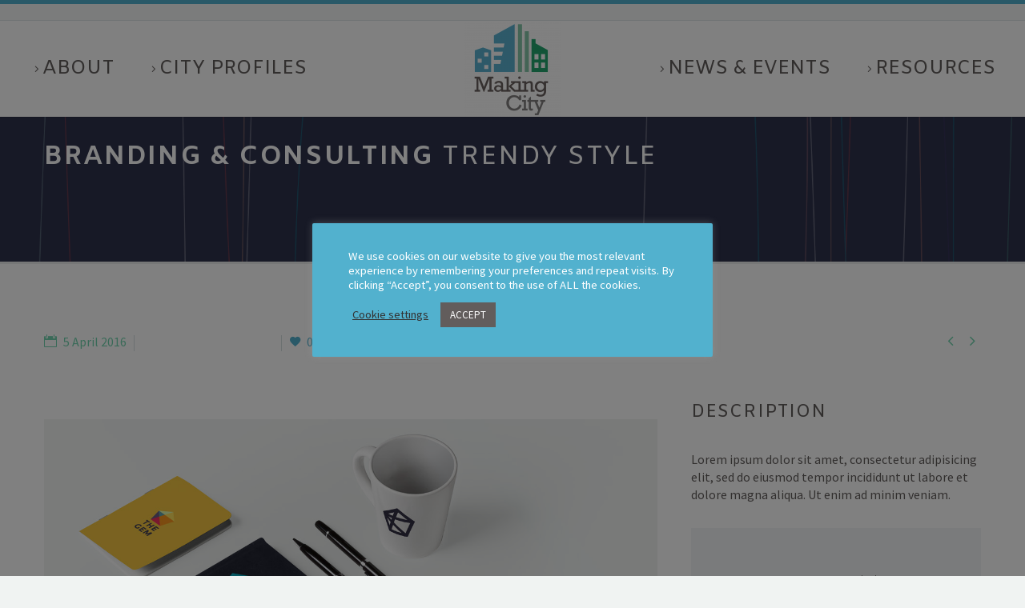

--- FILE ---
content_type: text/html; charset=UTF-8
request_url: https://makingcity.eu/pf/branding-cosulting-21/
body_size: 22536
content:
<!DOCTYPE html>
<!--[if IE 7]>
<html class="ie ie7" lang="en-GB" xmlns:og="http://ogp.me/ns#" xmlns:fb="http://ogp.me/ns/fb#">
<![endif]-->
<!--[if IE 8]>
<html class="ie ie8" lang="en-GB" xmlns:og="http://ogp.me/ns#" xmlns:fb="http://ogp.me/ns/fb#">
<![endif]-->
<!--[if !(IE 7) | !(IE 8) ]><!-->
<html lang="en-GB" xmlns:og="http://ogp.me/ns#" xmlns:fb="http://ogp.me/ns/fb#">
<!--<![endif]-->
<head>
	<meta charset="UTF-8">
	<meta name="viewport" content="width=device-width, initial-scale=1.0" />
	<link rel="profile" href="http://gmpg.org/xfn/11">
	<link rel="pingback" href="https://makingcity.eu/xmlrpc.php">
	<style>.tgpli-background-inited { background-image: none !important; }img[data-tgpli-image-inited] { display:none !important;visibility:hidden !important; }</style>        <script type="text/javascript">
            window.tgpLazyItemsOptions = {
                visibilityOffset: 0,
                desktopEnable: true,
                mobileEnable: true            };
            window.tgpQueue = {
                nodes: [],
                add: function(id, data) {
                    data = data || {};
                    if (window.tgpLazyItems !== undefined) {
                        if (this.nodes.length > 0) {
                            window.tgpLazyItems.addNodes(this.flushNodes());
                        }
                        window.tgpLazyItems.addNode({
                            node: document.getElementById(id),
                            data: data
                        });
                    } else {
                        this.nodes.push({
                            node: document.getElementById(id),
                            data: data
                        });
                    }
                },
                flushNodes: function() {
                    return this.nodes.splice(0, this.nodes.length);
                }
            };
        </script>
        <script type="text/javascript" async src="https://makingcity.eu/wp-content/themes/thegem/js/thegem-pagespeed-lazy-items.js"></script><title>Branding &#038; Cosulting (Demo) &#8211; Making City</title>
<meta name='robots' content='max-image-preview:large' />
<link rel='dns-prefetch' href='//s.w.org' />
<link rel="alternate" type="application/rss+xml" title="Making City &raquo; Feed" href="https://makingcity.eu/feed/" />
<link rel="alternate" type="application/rss+xml" title="Making City &raquo; Comments Feed" href="https://makingcity.eu/comments/feed/" />
<script type="text/javascript">
window._wpemojiSettings = {"baseUrl":"https:\/\/s.w.org\/images\/core\/emoji\/14.0.0\/72x72\/","ext":".png","svgUrl":"https:\/\/s.w.org\/images\/core\/emoji\/14.0.0\/svg\/","svgExt":".svg","source":{"concatemoji":"https:\/\/makingcity.eu\/wp-includes\/js\/wp-emoji-release.min.js?ver=6.0.11"}};
/*! This file is auto-generated */
!function(e,a,t){var n,r,o,i=a.createElement("canvas"),p=i.getContext&&i.getContext("2d");function s(e,t){var a=String.fromCharCode,e=(p.clearRect(0,0,i.width,i.height),p.fillText(a.apply(this,e),0,0),i.toDataURL());return p.clearRect(0,0,i.width,i.height),p.fillText(a.apply(this,t),0,0),e===i.toDataURL()}function c(e){var t=a.createElement("script");t.src=e,t.defer=t.type="text/javascript",a.getElementsByTagName("head")[0].appendChild(t)}for(o=Array("flag","emoji"),t.supports={everything:!0,everythingExceptFlag:!0},r=0;r<o.length;r++)t.supports[o[r]]=function(e){if(!p||!p.fillText)return!1;switch(p.textBaseline="top",p.font="600 32px Arial",e){case"flag":return s([127987,65039,8205,9895,65039],[127987,65039,8203,9895,65039])?!1:!s([55356,56826,55356,56819],[55356,56826,8203,55356,56819])&&!s([55356,57332,56128,56423,56128,56418,56128,56421,56128,56430,56128,56423,56128,56447],[55356,57332,8203,56128,56423,8203,56128,56418,8203,56128,56421,8203,56128,56430,8203,56128,56423,8203,56128,56447]);case"emoji":return!s([129777,127995,8205,129778,127999],[129777,127995,8203,129778,127999])}return!1}(o[r]),t.supports.everything=t.supports.everything&&t.supports[o[r]],"flag"!==o[r]&&(t.supports.everythingExceptFlag=t.supports.everythingExceptFlag&&t.supports[o[r]]);t.supports.everythingExceptFlag=t.supports.everythingExceptFlag&&!t.supports.flag,t.DOMReady=!1,t.readyCallback=function(){t.DOMReady=!0},t.supports.everything||(n=function(){t.readyCallback()},a.addEventListener?(a.addEventListener("DOMContentLoaded",n,!1),e.addEventListener("load",n,!1)):(e.attachEvent("onload",n),a.attachEvent("onreadystatechange",function(){"complete"===a.readyState&&t.readyCallback()})),(e=t.source||{}).concatemoji?c(e.concatemoji):e.wpemoji&&e.twemoji&&(c(e.twemoji),c(e.wpemoji)))}(window,document,window._wpemojiSettings);
</script>
<style type="text/css">
img.wp-smiley,
img.emoji {
	display: inline !important;
	border: none !important;
	box-shadow: none !important;
	height: 1em !important;
	width: 1em !important;
	margin: 0 0.07em !important;
	vertical-align: -0.1em !important;
	background: none !important;
	padding: 0 !important;
}
</style>
	
<link rel='stylesheet' id='layerslider-css'  href='https://makingcity.eu/wp-content/plugins/LayerSlider/assets/static/layerslider/css/layerslider.css?ver=7.5.0' type='text/css' media='all' />
<link rel='stylesheet' id='thegem-preloader-css'  href='https://makingcity.eu/wp-content/themes/thegem/css/thegem-preloader.css?ver=5.6.1' type='text/css' media='all' />
<style id='thegem-preloader-inline-css' type='text/css'>

		body:not(.compose-mode) .gem-icon-style-gradient span,
		body:not(.compose-mode) .gem-icon .gem-icon-half-1,
		body:not(.compose-mode) .gem-icon .gem-icon-half-2 {
			opacity: 0 !important;
			}
</style>
<link rel='stylesheet' id='thegem-reset-css'  href='https://makingcity.eu/wp-content/themes/thegem/css/thegem-reset.css?ver=5.6.1' type='text/css' media='all' />
<link rel='stylesheet' id='thegem-grid-css'  href='https://makingcity.eu/wp-content/themes/thegem/css/thegem-grid.css?ver=5.6.1' type='text/css' media='all' />
<link rel='stylesheet' id='thegem-header-css'  href='https://makingcity.eu/wp-content/themes/thegem/css/thegem-header.css?ver=5.6.1' type='text/css' media='all' />
<link rel='stylesheet' id='thegem-style-css'  href='https://makingcity.eu/wp-content/themes/thegem/style.css?ver=6.0.11' type='text/css' media='all' />
<link rel='stylesheet' id='thegem-widgets-css'  href='https://makingcity.eu/wp-content/themes/thegem/css/thegem-widgets.css?ver=5.6.1' type='text/css' media='all' />
<link rel='stylesheet' id='thegem-new-css-css'  href='https://makingcity.eu/wp-content/themes/thegem/css/thegem-new-css.css?ver=5.6.1' type='text/css' media='all' />
<link rel='stylesheet' id='perevazka-css-css-css'  href='https://makingcity.eu/wp-content/themes/thegem/css/thegem-perevazka-css.css?ver=5.6.1' type='text/css' media='all' />
<link rel='stylesheet' id='thegem-google-fonts-css'  href='https://makingcity.eu/wp-content/uploads/fonts/0a34b3292428a685cdd653aaec8fe372/font.css?v=1724086048' type='text/css' media='all' />
<link rel='stylesheet' id='thegem-custom-css'  href='https://makingcity.eu/wp-content/themes/thegem/css/custom-nELrK1rX.css?ver=5.6.1' type='text/css' media='all' />
<style id='thegem-custom-inline-css' type='text/css'>
.vc_custom_1610115649075{margin-bottom: 0px !important;border-bottom-width: 0px !important;padding-bottom: 0px !important;}
#page-title {background-image: url('https://makingcity.eu/wp-content/uploads/2016/02/app-pf.png');background-color: #52B1CE;background-repeat: no-repeat;background-position-x: center;background-position-y: top;background-size: cover;padding-top: 24px;padding-bottom: 104px;}#page-title h1,#page-title .title-rich-content {color: #72D3AE;}.page-title-excerpt {color: #72D3AE;margin-top: 18px;}#page-title .page-title-title {}#page-title .page-title-title .styled-subtitle.light,#page-title .page-title-excerpt .styled-subtitle.light{ font-family: var(--thegem-to-light-title-font-family); font-style: normal; font-weight: normal;}#page-title .page-title-title .title-main-menu,#page-title .page-title-excerpt .title-main-menu{ font-family: var(--thegem-to-menu-font-family); font-style: var(--thegem-to-menu-font-style); font-weight: var(--thegem-to-menu-font-weight); text-transform: var(--thegem-to-menu-text-transform); font-size: var(--thegem-to-menu-font-size); line-height: var(--thegem-to-menu-line-height); letter-spacing: var(--thegem-to-menu-letter-spacing, 0);}#page-title .page-title-title .title-main-menu.light,#page-title .page-title-excerpt .title-main-menu.light{ font-family: var(--thegem-to-light-title-font-family); font-style: normal; font-weight: normal;}#page-title .page-title-title .title-body,#page-title .page-title-excerpt .title-body{ font-family: var(--thegem-to-body-font-family); font-style: var(--thegem-to-body-font-style); font-weight: var(--thegem-to-body-font-weight); text-transform: var(--thegem-to-body-text-transform, none); font-size: var(--thegem-to-body-font-size); line-height: var(--thegem-to-body-line-height); letter-spacing: var(--thegem-to-body-letter-spacing);}#page-title .page-title-title .title-body.light,#page-title .page-title-excerpt .title-body.light{ font-family: var(--thegem-to-light-title-font-family); font-style: normal; font-weight: normal;}#page-title .page-title-title .title-tiny-body,#page-title .page-title-excerpt .title-tiny-body{ font-family: var(--thegem-to-body-tiny-font-family); font-style: var(--thegem-to-body-tiny-font-style); font-weight: var(--thegem-to-body-tiny-font-weight); text-transform: var(--thegem-to-body-tiny-text-transform, none); font-size: var(--thegem-to-body-tiny-font-size); line-height: var(--thegem-to-body-tiny-line-height); letter-spacing: var(--thegem-to-body-tiny-letter-spacing);}#page-title .page-title-title .title-tiny-body.light,#page-title .page-title-excerpt .title-tiny-body.light{ font-family: var(--thegem-to-light-title-font-family); font-style: normal; font-weight: normal;}.page-title-inner,body .breadcrumbs{padding-left: 0px;padding-right: 0px;}body .page-title-block .breadcrumbs-container{	text-align: left;}.page-breadcrumbs ul li a,.page-breadcrumbs ul li:not(:last-child):after{	color: #99A9B5FF;}.page-breadcrumbs ul li{	color: #3C3950FF;}.page-breadcrumbs ul li a:hover{	color: #3C3950FF;}.block-content {padding-top: 135px;}.block-content:last-of-type {padding-bottom: 110px;}#top-area {	display: block;}@media (max-width: 991px) {#page-title {padding-top: 24px;padding-bottom: 104px;}.page-title-inner, body .breadcrumbs{padding-left: 0px;padding-right: 0px;}.page-title-excerpt {margin-top: 18px;}#page-title .page-title-title {margin-top: 0px;}.block-content {}.block-content:last-of-type {}#top-area {	display: block;}}@media (max-width: 767px) {#page-title {padding-top: 24px;padding-bottom: 104px;}.page-title-inner,body .breadcrumbs{padding-left: 0px;padding-right: 0px;}.page-title-excerpt {margin-top: 18px;}#page-title .page-title-title {margin-top: 0px;}.block-content {}.block-content:last-of-type {}#top-area {	display: block;}}
</style>
<link rel='stylesheet' id='js_composer_front-css'  href='https://makingcity.eu/wp-content/plugins/js_composer/assets/css/js_composer.min.css?ver=6.9.0' type='text/css' media='all' />
<link rel='stylesheet' id='thegem_js_composer_front-css'  href='https://makingcity.eu/wp-content/themes/thegem/css/thegem-js_composer_columns.css?ver=5.6.1' type='text/css' media='all' />
<link rel='stylesheet' id='thegem-additional-blog-1-css'  href='https://makingcity.eu/wp-content/themes/thegem/css/thegem-additional-blog-1.css?ver=5.6.1' type='text/css' media='all' />
<link rel='stylesheet' id='jquery-fancybox-css'  href='https://makingcity.eu/wp-content/themes/thegem/js/fancyBox/jquery.fancybox.min.css?ver=5.6.1' type='text/css' media='all' />
<link rel='stylesheet' id='thegem-vc_elements-css'  href='https://makingcity.eu/wp-content/themes/thegem/css/thegem-vc_elements.css?ver=5.6.1' type='text/css' media='all' />
<link rel='stylesheet' id='thegem-gallery-css'  href='https://makingcity.eu/wp-content/themes/thegem/css/gallery.css?ver=5.6.1' type='text/css' media='all' />
<link rel='stylesheet' id='wp-block-library-css'  href='https://makingcity.eu/wp-includes/css/dist/block-library/style.min.css?ver=6.0.11' type='text/css' media='all' />
<style id='global-styles-inline-css' type='text/css'>
body{--wp--preset--color--black: #000000;--wp--preset--color--cyan-bluish-gray: #abb8c3;--wp--preset--color--white: #ffffff;--wp--preset--color--pale-pink: #f78da7;--wp--preset--color--vivid-red: #cf2e2e;--wp--preset--color--luminous-vivid-orange: #ff6900;--wp--preset--color--luminous-vivid-amber: #fcb900;--wp--preset--color--light-green-cyan: #7bdcb5;--wp--preset--color--vivid-green-cyan: #00d084;--wp--preset--color--pale-cyan-blue: #8ed1fc;--wp--preset--color--vivid-cyan-blue: #0693e3;--wp--preset--color--vivid-purple: #9b51e0;--wp--preset--gradient--vivid-cyan-blue-to-vivid-purple: linear-gradient(135deg,rgba(6,147,227,1) 0%,rgb(155,81,224) 100%);--wp--preset--gradient--light-green-cyan-to-vivid-green-cyan: linear-gradient(135deg,rgb(122,220,180) 0%,rgb(0,208,130) 100%);--wp--preset--gradient--luminous-vivid-amber-to-luminous-vivid-orange: linear-gradient(135deg,rgba(252,185,0,1) 0%,rgba(255,105,0,1) 100%);--wp--preset--gradient--luminous-vivid-orange-to-vivid-red: linear-gradient(135deg,rgba(255,105,0,1) 0%,rgb(207,46,46) 100%);--wp--preset--gradient--very-light-gray-to-cyan-bluish-gray: linear-gradient(135deg,rgb(238,238,238) 0%,rgb(169,184,195) 100%);--wp--preset--gradient--cool-to-warm-spectrum: linear-gradient(135deg,rgb(74,234,220) 0%,rgb(151,120,209) 20%,rgb(207,42,186) 40%,rgb(238,44,130) 60%,rgb(251,105,98) 80%,rgb(254,248,76) 100%);--wp--preset--gradient--blush-light-purple: linear-gradient(135deg,rgb(255,206,236) 0%,rgb(152,150,240) 100%);--wp--preset--gradient--blush-bordeaux: linear-gradient(135deg,rgb(254,205,165) 0%,rgb(254,45,45) 50%,rgb(107,0,62) 100%);--wp--preset--gradient--luminous-dusk: linear-gradient(135deg,rgb(255,203,112) 0%,rgb(199,81,192) 50%,rgb(65,88,208) 100%);--wp--preset--gradient--pale-ocean: linear-gradient(135deg,rgb(255,245,203) 0%,rgb(182,227,212) 50%,rgb(51,167,181) 100%);--wp--preset--gradient--electric-grass: linear-gradient(135deg,rgb(202,248,128) 0%,rgb(113,206,126) 100%);--wp--preset--gradient--midnight: linear-gradient(135deg,rgb(2,3,129) 0%,rgb(40,116,252) 100%);--wp--preset--duotone--dark-grayscale: url('#wp-duotone-dark-grayscale');--wp--preset--duotone--grayscale: url('#wp-duotone-grayscale');--wp--preset--duotone--purple-yellow: url('#wp-duotone-purple-yellow');--wp--preset--duotone--blue-red: url('#wp-duotone-blue-red');--wp--preset--duotone--midnight: url('#wp-duotone-midnight');--wp--preset--duotone--magenta-yellow: url('#wp-duotone-magenta-yellow');--wp--preset--duotone--purple-green: url('#wp-duotone-purple-green');--wp--preset--duotone--blue-orange: url('#wp-duotone-blue-orange');--wp--preset--font-size--small: 13px;--wp--preset--font-size--medium: 20px;--wp--preset--font-size--large: 36px;--wp--preset--font-size--x-large: 42px;}.has-black-color{color: var(--wp--preset--color--black) !important;}.has-cyan-bluish-gray-color{color: var(--wp--preset--color--cyan-bluish-gray) !important;}.has-white-color{color: var(--wp--preset--color--white) !important;}.has-pale-pink-color{color: var(--wp--preset--color--pale-pink) !important;}.has-vivid-red-color{color: var(--wp--preset--color--vivid-red) !important;}.has-luminous-vivid-orange-color{color: var(--wp--preset--color--luminous-vivid-orange) !important;}.has-luminous-vivid-amber-color{color: var(--wp--preset--color--luminous-vivid-amber) !important;}.has-light-green-cyan-color{color: var(--wp--preset--color--light-green-cyan) !important;}.has-vivid-green-cyan-color{color: var(--wp--preset--color--vivid-green-cyan) !important;}.has-pale-cyan-blue-color{color: var(--wp--preset--color--pale-cyan-blue) !important;}.has-vivid-cyan-blue-color{color: var(--wp--preset--color--vivid-cyan-blue) !important;}.has-vivid-purple-color{color: var(--wp--preset--color--vivid-purple) !important;}.has-black-background-color{background-color: var(--wp--preset--color--black) !important;}.has-cyan-bluish-gray-background-color{background-color: var(--wp--preset--color--cyan-bluish-gray) !important;}.has-white-background-color{background-color: var(--wp--preset--color--white) !important;}.has-pale-pink-background-color{background-color: var(--wp--preset--color--pale-pink) !important;}.has-vivid-red-background-color{background-color: var(--wp--preset--color--vivid-red) !important;}.has-luminous-vivid-orange-background-color{background-color: var(--wp--preset--color--luminous-vivid-orange) !important;}.has-luminous-vivid-amber-background-color{background-color: var(--wp--preset--color--luminous-vivid-amber) !important;}.has-light-green-cyan-background-color{background-color: var(--wp--preset--color--light-green-cyan) !important;}.has-vivid-green-cyan-background-color{background-color: var(--wp--preset--color--vivid-green-cyan) !important;}.has-pale-cyan-blue-background-color{background-color: var(--wp--preset--color--pale-cyan-blue) !important;}.has-vivid-cyan-blue-background-color{background-color: var(--wp--preset--color--vivid-cyan-blue) !important;}.has-vivid-purple-background-color{background-color: var(--wp--preset--color--vivid-purple) !important;}.has-black-border-color{border-color: var(--wp--preset--color--black) !important;}.has-cyan-bluish-gray-border-color{border-color: var(--wp--preset--color--cyan-bluish-gray) !important;}.has-white-border-color{border-color: var(--wp--preset--color--white) !important;}.has-pale-pink-border-color{border-color: var(--wp--preset--color--pale-pink) !important;}.has-vivid-red-border-color{border-color: var(--wp--preset--color--vivid-red) !important;}.has-luminous-vivid-orange-border-color{border-color: var(--wp--preset--color--luminous-vivid-orange) !important;}.has-luminous-vivid-amber-border-color{border-color: var(--wp--preset--color--luminous-vivid-amber) !important;}.has-light-green-cyan-border-color{border-color: var(--wp--preset--color--light-green-cyan) !important;}.has-vivid-green-cyan-border-color{border-color: var(--wp--preset--color--vivid-green-cyan) !important;}.has-pale-cyan-blue-border-color{border-color: var(--wp--preset--color--pale-cyan-blue) !important;}.has-vivid-cyan-blue-border-color{border-color: var(--wp--preset--color--vivid-cyan-blue) !important;}.has-vivid-purple-border-color{border-color: var(--wp--preset--color--vivid-purple) !important;}.has-vivid-cyan-blue-to-vivid-purple-gradient-background{background: var(--wp--preset--gradient--vivid-cyan-blue-to-vivid-purple) !important;}.has-light-green-cyan-to-vivid-green-cyan-gradient-background{background: var(--wp--preset--gradient--light-green-cyan-to-vivid-green-cyan) !important;}.has-luminous-vivid-amber-to-luminous-vivid-orange-gradient-background{background: var(--wp--preset--gradient--luminous-vivid-amber-to-luminous-vivid-orange) !important;}.has-luminous-vivid-orange-to-vivid-red-gradient-background{background: var(--wp--preset--gradient--luminous-vivid-orange-to-vivid-red) !important;}.has-very-light-gray-to-cyan-bluish-gray-gradient-background{background: var(--wp--preset--gradient--very-light-gray-to-cyan-bluish-gray) !important;}.has-cool-to-warm-spectrum-gradient-background{background: var(--wp--preset--gradient--cool-to-warm-spectrum) !important;}.has-blush-light-purple-gradient-background{background: var(--wp--preset--gradient--blush-light-purple) !important;}.has-blush-bordeaux-gradient-background{background: var(--wp--preset--gradient--blush-bordeaux) !important;}.has-luminous-dusk-gradient-background{background: var(--wp--preset--gradient--luminous-dusk) !important;}.has-pale-ocean-gradient-background{background: var(--wp--preset--gradient--pale-ocean) !important;}.has-electric-grass-gradient-background{background: var(--wp--preset--gradient--electric-grass) !important;}.has-midnight-gradient-background{background: var(--wp--preset--gradient--midnight) !important;}.has-small-font-size{font-size: var(--wp--preset--font-size--small) !important;}.has-medium-font-size{font-size: var(--wp--preset--font-size--medium) !important;}.has-large-font-size{font-size: var(--wp--preset--font-size--large) !important;}.has-x-large-font-size{font-size: var(--wp--preset--font-size--x-large) !important;}
</style>
<link rel='stylesheet' id='contact-form-7-css'  href='https://makingcity.eu/wp-content/plugins/contact-form-7/includes/css/styles.css?ver=5.6.4' type='text/css' media='all' />
<link rel='stylesheet' id='cookie-law-info-css'  href='https://makingcity.eu/wp-content/plugins/cookie-law-info/legacy/public/css/cookie-law-info-public.css?ver=3.0.4' type='text/css' media='all' />
<link rel='stylesheet' id='cookie-law-info-gdpr-css'  href='https://makingcity.eu/wp-content/plugins/cookie-law-info/legacy/public/css/cookie-law-info-gdpr.css?ver=3.0.4' type='text/css' media='all' />
<link rel='stylesheet' id='dashicons-css'  href='https://makingcity.eu/wp-includes/css/dashicons.min.css?ver=6.0.11' type='text/css' media='all' />
<link rel='stylesheet' id='my-calendar-reset-css'  href='https://makingcity.eu/wp-content/plugins/my-calendar/css/reset.css?ver=3.3.24.1' type='text/css' media='all' />
<link rel='stylesheet' id='my-calendar-style-css'  href='https://makingcity.eu/wp-content/plugins/my-calendar/styles/twentyeighteen.css?ver=3.3.24.1' type='text/css' media='all' />
<link rel='stylesheet' id='wpex-font-awesome-css'  href='https://makingcity.eu/wp-content/plugins/wp-timelines/css/font-awesome/css/font-awesome.min.css?ver=6.0.11' type='text/css' media='all' />
<link rel='stylesheet' id='wpex-google-fonts-css'  href='https://makingcity.eu/wp-content/uploads/fonts/928e2e6ae73355db0b95045a6e161763/font.css?v=1724086055' type='text/css' media='all' />
<link rel='stylesheet' id='wpex-ex_s_lick-css'  href='https://makingcity.eu/wp-content/plugins/wp-timelines/js/ex_s_lick/ex_s_lick.css?ver=6.0.11' type='text/css' media='all' />
<link rel='stylesheet' id='wpex-ex_s_lick-theme-css'  href='https://makingcity.eu/wp-content/plugins/wp-timelines/js/ex_s_lick/ex_s_lick-theme.css?ver=6.0.11' type='text/css' media='all' />
<link rel='stylesheet' id='wpex-timeline-animate-css'  href='https://makingcity.eu/wp-content/plugins/wp-timelines/css/animate.css?ver=6.0.11' type='text/css' media='all' />
<link rel='stylesheet' id='wpex-timeline-css-css'  href='https://makingcity.eu/wp-content/plugins/wp-timelines/css/style.css?ver=6.0.11' type='text/css' media='all' />
<link rel='stylesheet' id='wpex-timeline-sidebyside-css'  href='https://makingcity.eu/wp-content/plugins/wp-timelines/css/style-sidebyside.css?ver=6.0.11' type='text/css' media='all' />
<link rel='stylesheet' id='wpex-horiz-css-css'  href='https://makingcity.eu/wp-content/plugins/wp-timelines/css/horiz-style.css?ver=3.2' type='text/css' media='all' />
<link rel='stylesheet' id='wpex-timeline-dark-css-css'  href='https://makingcity.eu/wp-content/plugins/wp-timelines/css/dark.css?ver=6.0.11' type='text/css' media='all' />
<style id='wpex-timeline-dark-css-inline-css' type='text/css'>
    .wpex-timeline > li .wpex-timeline-icon .fa{font-weight: normal;}
    	.wpextl-loadicon,
    .wpextl-loadicon::before,
	.wpextl-loadicon::after{ border-left-color:#52b1ce}
    .wpex-filter > .fa,
    .wpex-endlabel.wpex-loadmore span, .wpex-tltitle.wpex-loadmore span, .wpex-loadmore .loadmore-timeline,
    .wpex-timeline-list.show-icon .wpex-timeline > li:after, .wpex-timeline-list.show-icon .wpex-timeline > li:first-child:before,
    .wpex-timeline-list.show-icon .wpex-timeline.style-center > li .wpex-content-left .wpex-leftdate,
    .wpex-timeline-list.show-icon li .wpex-timeline-icon .fa,
    .wpex .timeline-details .wptl-readmore > a:hover,
    .wpex-spinner > div,
    .wpex.horizontal-timeline .ex_s_lick-prev:hover, .wpex.horizontal-timeline .ex_s_lick-next:hover,
    .wpex.horizontal-timeline .horizontal-content .ex_s_lick-next:hover,
    .wpex.horizontal-timeline .horizontal-content .ex_s_lick-prev:hover,
    .wpex.horizontal-timeline .horizontal-nav li.ex_s_lick-current span.tl-point:before,
    .wpex.horizontal-timeline.tl-hozsteps .horizontal-nav li.ex_s_lick-current span.tl-point i,
    .timeline-navigation a.btn,
    .timeline-navigation div > a,
    .wpex.horizontal-timeline.ex-multi-item .horizontal-nav li .wpex_point:before,
    .wpex.horizontal-timeline.ex-multi-item .horizontal-nav li.ex_s_lick-current .wpex_point:before,
    .wpex.wpex-horizontal-3.ex-multi-item .horizontal-nav  h2 a,
    .wpex-timeline-list:not(.show-icon) .wptl-feature-name span,
    .wpex.horizontal-timeline.ex-multi-item:not(.wpex-horizontal-4) .horizontal-nav li span.wpex_point,
    .wpex.horizontal-timeline.ex-multi-item:not(.wpex-horizontal-4) .horizontal-nav li span.wpex_point,
    .show-wide_img .wpex-timeline > li .wpex-timeline-time span.tll-date,
    .wpex-timeline-list.show-bg.left-tl li .wpex-timeline-label .wpex-content-left .wpex-leftdate,
    .wpex-timeline-list.show-simple:not(.show-simple-bod) ul li .wpex-timeline-time .tll-date,
    .show-box-color .tlb-time,
    .sidebyside-tl.show-classic span.tll-date,
    .wptl-back-to-list a,
    .wpex.horizontal-timeline.ex-multi-item.wpex-horizontal-8 .hoz-tldate,
    .wpex.horizontal-timeline.ex-multi-item.wpex-horizontal-9 .wpex-timeline-label:before,
    .wpex-timeline > li .wpex-timeline-icon .fa{ background:#52b1ce}
    .wpex-timeline-list.show-icon li .wpex-timeline-icon .fa:before,
    .wpex-filter span.active,
    .wpex-timeline-list.show-simple.show-simple-bod ul li .wpex-timeline-time .tll-date,
    .wpex-timeline-list.show-simple .wptl-readmore-center a,
    .wpex.horizontal-timeline .ex_s_lick-prev, .wpex.horizontal-timeline .ex_s_lick-next,
    .wpex.horizontal-timeline.tl-hozsteps .horizontal-nav li.prev_item:not(.ex_s_lick-current) span.tl-point i,
    .wpex.horizontal-timeline.ex-multi-item .horizontal-nav li span.wpex_point i,
    .wpex-timeline-list.show-clean .wpex-timeline > li .wpex-timeline-label h2,
    .wpex-timeline-list.show-simple li .wpex-timeline-icon .fa:not(.no-icon):before,
    .wpex.horizontal-timeline .extl-hoz-sbs .horizontal-nav li span.tl-point i,
    .show-wide_img.left-tl .wpex-timeline > li .wpex-timeline-icon .fa:not(.no-icon):not(.icon-img):before,
    .wpex.wpex-horizontal-8.ex-multi-item li .wpextt_templates .wptl-readmore a,
    .wpex.horizontal-timeline.ex-multi-item.wpex-horizontal-9.wpex-horizontal-10 .hoz-tldate,
    .wpex-timeline > li .wpex-timeline-time span:last-child{ color:#52b1ce}
    .wpex .timeline-details .wptl-readmore > a,
    .wpex.horizontal-timeline .ex_s_lick-prev:hover, .wpex.horizontal-timeline .ex_s_lick-next:hover,
    .wpex.horizontal-timeline .horizontal-content .ex_s_lick-next:hover,
    .wpex.horizontal-timeline .horizontal-content .ex_s_lick-prev:hover,
    .wpex.horizontal-timeline .horizontal-nav li.ex_s_lick-current span.tl-point:before,
    .wpex.horizontal-timeline .ex_s_lick-prev, .wpex.horizontal-timeline .ex_s_lick-next,
    .wpex.horizontal-timeline .timeline-pos-select,
    .wpex.horizontal-timeline .horizontal-nav li.prev_item span.tl-point:before,
    .wpex.horizontal-timeline.tl-hozsteps .horizontal-nav li.ex_s_lick-current span.tl-point i,
    .wpex.horizontal-timeline.tl-hozsteps .timeline-hr, .wpex.horizontal-timeline.tl-hozsteps .timeline-pos-select,
    .wpex.horizontal-timeline.tl-hozsteps .horizontal-nav li.prev_item span.tl-point i,
    .wpex-timeline-list.left-tl.show-icon .wptl-feature-name,
    .wpex-timeline-list.show-icon .wptl-feature-name span,
    .wpex.horizontal-timeline.ex-multi-item .horizontal-nav li span.wpex_point i,
    .wpex.horizontal-timeline.ex-multi-item.wpex-horizontal-4 .wpextt_templates .wptl-readmore a,
    .wpex-timeline-list.show-box-color .style-center > li:nth-child(odd) .wpex-timeline-label,
	.wpex-timeline-list.show-box-color .style-center > li .wpex-timeline-label,
	.wpex-timeline-list.show-box-color .style-center > li:nth-child(odd) .wpex-timeline-icon .fa:after,
    #glightbox-body.extl-lb .gslide-description.description-right h3.lb-title:after,
    .wpex.horizontal-timeline.ex-multi-item .extl-hoz-sbs.style-7 .extl-sbd-details,
	.wpex-timeline-list.show-box-color li .wpex-timeline-icon i:after,
    .wpex.horizontal-timeline .extl-hoz-sbs .horizontal-nav li span.tl-point i,
    .wpex.horizontal-timeline.ex-multi-item.wpex-horizontal-8 .wpextt_templates >div,
    .wpex.horizontal-timeline .wpex-timeline-label .timeline-media .exwptl-left-bg,
    .wpex.wpex-horizontal-3.ex-multi-item .horizontal-nav .wpextt_templates .wptl-readmore a{border-color: #52b1ce;}
    .wpex-timeline > li .wpex-timeline-label:before,
    .show-wide_img .wpex-timeline > li .wpex-timeline-time span.tll-date:before, 
    .wpex-timeline > li .wpex-timeline-label:before,
    .wpex-timeline-list.show-wide_img.left-tl .wpex-timeline > li .wpex-timeline-time span.tll-date:before,
    .wpex-timeline-list.show-icon.show-bg .wpex-timeline > li .wpex-timeline-label:after,
    .wpex-timeline-list.show-icon .wpex-timeline.style-center > li .wpex-timeline-label:after
    {border-right-color: #52b1ce;}
    .wpex-filter span,
    .wpex-timeline > li .wpex-timeline-label{border-left-color: #52b1ce;}
    .wpex-timeline-list.show-wide_img .wpex-timeline > li .timeline-details,
    .wpex.horizontal-timeline.ex-multi-item.wpex-horizontal-8 .horizontal-nav .wpextt_templates .wptl-readmore,
    .wpex.horizontal-timeline.ex-multi-item:not(.wpex-horizontal-4) .horizontal-nav li span.wpex_point:after{border-top-color: #52b1ce;}
    .wpex.horizontal-timeline.ex-multi-item.wpex-horizontal-8 .hoz-tldate:before,
    .wpex.wpex-horizontal-3.ex-multi-item .wpex-timeline-label .timeline-details:after{border-bottom-color: #52b1ce;}
    @media (min-width: 768px){
        .wpex-timeline.style-center > li:nth-child(odd) .wpex-timeline-label{border-right-color: #52b1ce;}
        .show-wide_img .wpex-timeline > li:nth-child(even) .wpex-timeline-time span.tll-date:before,
        .wpex-timeline.style-center > li:nth-child(odd) .wpex-timeline-label:before,
        .wpex-timeline-list.show-icon .style-center > li:nth-child(odd) .wpex-timeline-label:after{border-left-color: #52b1ce;}
    }
		.wpex-timeline-list,
    .wpex .wptl-excerpt,
    .wpex-single-timeline,
    .glightbox-clean .gslide-desc,
    #glightbox-body.extl-lb .gslide-description.description-right p,
    .extl-hoz-sbd-ct,
	.wpex{font-family: "Amiko", sans-serif;}
    .wptl-excerpt,
    .glightbox-clean .gslide-desc,
    #glightbox-body.extl-lb .gslide-description.description-right p,
    .extl-hoz-sbd-ct,
    .wptl-filter-box select,
    .wpex-timeline > li .wpex-timeline-label{color: #625d5c;}
    .wpex-timeline-list,
    .wpex .wptl-excerpt,
    .wpex-single-timeline,
	.wpex,
    .wptl-filter-box select,
    .glightbox-clean .gslide-desc,
    #glightbox-body.extl-lb .gslide-description.description-right p,
    .wpex-timeline > li .wpex-timeline-label{font-size:12px;}
	.wpex-single-timeline h1.tl-title,
	.wpex-timeline-list.show-icon li .wpex-content-left,
    .wpex-timeline-list .wptl-feature-name span,
    .wpex .wpex-dates a, .wpex h2, .wpex h2 a, .wpex .timeline-details h2,
    .wpex-timeline > li .wpex-timeline-time span:last-child,
    .extl-lb .gslide-description.description-right h3.lb-title,
    .wpex-timeline > li .wpex-timeline-label h2 a,
    .wpex.horizontal-timeline .extl-hoz-sbs h2 a, 
    .wpex.horizontal-timeline .wpex-timeline-label h2 a,
    #glightbox-body.extl-lb .gslide-description.description-right h3.lb-title,
    .wpex .timeline-details h2{
        font-family: "Amiko", sans-serif;        color:#625d5c;    }
	.wpex-single-timeline h1.tl-title,
    .wpex-timeline-list .wptl-feature-name span,
    .wpex-timeline > li .wpex-timeline-time span:last-child,
    #glightbox-body.extl-lb .gslide-description.description-right h3.lb-title,
	.wpex h2, .wpex h2 a, .wpex .timeline-details h2, .wpex .timeline-details h2{font-size: 14px;}
    .wptl-more-meta span a, .wptl-more-meta span,
    .wpex-endlabel.wpex-loadmore span, .wpex-tltitle.wpex-loadmore span, .wpex-loadmore .loadmore-timeline,
    .wpex-timeline > li .wpex-timeline-time span.info-h,
    .wpex .timeline-details .wptl-readmore > a,
    #glightbox-body.extl-lb .gslide-description.description-right h3.lb-title + span,
    li .wptl-readmore-center > a{color: #625d5c;}
[extlsc id="34135"]
</style>
<script type="text/javascript">function fullHeightRow() {
			var fullHeight,
				offsetTop,
				element = document.getElementsByClassName('vc_row-o-full-height')[0];
			if (element) {
				fullHeight = window.innerHeight;
				offsetTop = window.pageYOffset + element.getBoundingClientRect().top;
				if (offsetTop < fullHeight) {
					fullHeight = 100 - offsetTop / (fullHeight / 100);
					element.style.minHeight = fullHeight + 'vh'
				}
			}
		}</script><!--[if lt IE 9]>
<script type='text/javascript' src='https://makingcity.eu/wp-content/themes/thegem/js/html5.js?ver=5.6.1' id='html5-js'></script>
<![endif]-->
<script type='text/javascript' src='https://makingcity.eu/wp-includes/js/jquery/jquery.min.js?ver=3.6.0' id='jquery-core-js'></script>
<script type='text/javascript' src='https://makingcity.eu/wp-includes/js/jquery/jquery-migrate.min.js?ver=3.3.2' id='jquery-migrate-js'></script>
<script type='text/javascript' id='cookie-law-info-js-extra'>
/* <![CDATA[ */
var Cli_Data = {"nn_cookie_ids":[],"cookielist":[],"non_necessary_cookies":[],"ccpaEnabled":"","ccpaRegionBased":"","ccpaBarEnabled":"","strictlyEnabled":["necessary","obligatoire"],"ccpaType":"ccpa_gdpr","js_blocking":"1","custom_integration":"","triggerDomRefresh":"","secure_cookies":""};
var cli_cookiebar_settings = {"animate_speed_hide":"500","animate_speed_show":"500","background":"#52b1ce","border":"#b1a6a6c2","border_on":"","button_1_button_colour":"#625d5c","button_1_button_hover":"#4e4a4a","button_1_link_colour":"#fff","button_1_as_button":"1","button_1_new_win":"","button_2_button_colour":"#333","button_2_button_hover":"#292929","button_2_link_colour":"#444","button_2_as_button":"","button_2_hidebar":"","button_3_button_colour":"#3566bb","button_3_button_hover":"#2a5296","button_3_link_colour":"#fff","button_3_as_button":"1","button_3_new_win":"","button_4_button_colour":"#000","button_4_button_hover":"#000000","button_4_link_colour":"#333333","button_4_as_button":"","button_7_button_colour":"#61a229","button_7_button_hover":"#4e8221","button_7_link_colour":"#fff","button_7_as_button":"1","button_7_new_win":"","font_family":"inherit","header_fix":"","notify_animate_hide":"1","notify_animate_show":"","notify_div_id":"#cookie-law-info-bar","notify_position_horizontal":"right","notify_position_vertical":"bottom","scroll_close":"","scroll_close_reload":"","accept_close_reload":"","reject_close_reload":"","showagain_tab":"","showagain_background":"#fff","showagain_border":"#000","showagain_div_id":"#cookie-law-info-again","showagain_x_position":"100px","text":"#ffffff","show_once_yn":"","show_once":"10000","logging_on":"","as_popup":"","popup_overlay":"1","bar_heading_text":"","cookie_bar_as":"popup","popup_showagain_position":"bottom-right","widget_position":"left"};
var log_object = {"ajax_url":"https:\/\/makingcity.eu\/wp-admin\/admin-ajax.php"};
/* ]]> */
</script>
<script type='text/javascript' src='https://makingcity.eu/wp-content/plugins/cookie-law-info/legacy/public/js/cookie-law-info-public.js?ver=3.0.4' id='cookie-law-info-js'></script>
<script type='text/javascript' src='https://makingcity.eu/wp-content/plugins/twitter-tweets/js/weblizar-fronend-twitter-tweets.js?ver=1' id='wl-weblizar-fronend-twitter-tweets-js'></script>
<script type='text/javascript' id='zilla-likes-js-extra'>
/* <![CDATA[ */
var zilla_likes = {"ajaxurl":"https:\/\/makingcity.eu\/wp-admin\/admin-ajax.php"};
/* ]]> */
</script>
<script type='text/javascript' src='https://makingcity.eu/wp-content/plugins/zilla-likes/scripts/zilla-likes.js?ver=6.0.11' id='zilla-likes-js'></script>
<meta name="generator" content="Powered by LayerSlider 7.5.0 - Build Heros, Sliders, and Popups. Create Animations and Beautiful, Rich Web Content as Easy as Never Before on WordPress." />
<!-- LayerSlider updates and docs at: https://layerslider.com -->
<link rel="https://api.w.org/" href="https://makingcity.eu/wp-json/" /><link rel="EditURI" type="application/rsd+xml" title="RSD" href="https://makingcity.eu/xmlrpc.php?rsd" />
<link rel="wlwmanifest" type="application/wlwmanifest+xml" href="https://makingcity.eu/wp-includes/wlwmanifest.xml" /> 
<meta name="generator" content="WordPress 6.0.11" />
<link rel="canonical" href="https://makingcity.eu/pf/branding-cosulting-21/" />
<link rel='shortlink' href='https://makingcity.eu/?p=18930' />
<link rel="alternate" type="application/json+oembed" href="https://makingcity.eu/wp-json/oembed/1.0/embed?url=https%3A%2F%2Fmakingcity.eu%2Fpf%2Fbranding-cosulting-21%2F" />
<link rel="alternate" type="text/xml+oembed" href="https://makingcity.eu/wp-json/oembed/1.0/embed?url=https%3A%2F%2Fmakingcity.eu%2Fpf%2Fbranding-cosulting-21%2F&#038;format=xml" />

<style type="text/css">
<!--
/* Styles by My Calendar - Joseph C Dolson https://www.joedolson.com/ */

.mc-main .mc_other .event-title, .mc-main .mc_other .event-title a { background: #72d3ae !important; color: #000000 !important; }
.mc-main .mc_other .event-title a:hover, .mc-main .mc_other .event-title a:focus { background: #a5ffe1 !important;}
.mc-main .mc_global-events- .event-title, .mc-main .mc_global-events- .event-title a { background: #52b1ce !important; color: #000000 !important; }
.mc-main .mc_global-events- .event-title a:hover, .mc-main .mc_global-events- .event-title a:focus { background: #85e4ff !important;}
.mc-main .mc_other-eu-initiatives .event-title, .mc-main .mc_other-eu-initiatives .event-title a { background: #fac328 !important; color: #000000 !important; }
.mc-main .mc_other-eu-initiatives .event-title a:hover, .mc-main .mc_other-eu-initiatives .event-title a:focus { background: #fff65b !important;}
.mc-main .mc_scc1-network-event .event-title, .mc-main .mc_scc1-network-event .event-title a { background: #1ead79 !important; color: #ffffff !important; }
.mc-main .mc_scc1-network-event .event-title a:hover, .mc-main .mc_scc1-network-event .event-title a:focus { background: #007a46 !important;}
.mc-main {--primary-dark: #313233; --primary-light: #fff; --secondary-light: #fff; --secondary-dark: #000; --highlight-dark: #666; --highlight-light: #efefef; --category-mc_other: #72d3ae; --category-mc_global-events-: #52b1ce; --category-mc_other-eu-initiatives: #fac328; --category-mc_scc1-network-event: #1ead79; }
-->
</style><meta name="generator" content="Powered by WPBakery Page Builder - drag and drop page builder for WordPress."/>
<link rel="icon" href="https://makingcity.eu/wp-content/uploads/2019/03/Sans-titre-1_Plan-de-travail-1.png" sizes="32x32" />
<link rel="icon" href="https://makingcity.eu/wp-content/uploads/2019/03/Sans-titre-1_Plan-de-travail-1.png" sizes="192x192" />
<link rel="apple-touch-icon" href="https://makingcity.eu/wp-content/uploads/2019/03/Sans-titre-1_Plan-de-travail-1.png" />
<meta name="msapplication-TileImage" content="https://makingcity.eu/wp-content/uploads/2019/03/Sans-titre-1_Plan-de-travail-1.png" />
<script>if(document.querySelector('[data-type="vc_custom-css"]')) {document.head.appendChild(document.querySelector('[data-type="vc_custom-css"]'));}</script>		<style type="text/css" id="wp-custom-css">
			.vc-hoverbox-block-inner.vc-hoverbox-front-inner h2{
	color:#fff;
}		</style>
		<style type="text/css" data-type="vc_custom-css">.page-title-block .breadcrumbs-container {
    position: absolute;
    bottom: -3px;
    left: 0;
    width: 100%;
}
.page-title-block {
       border-bottom: 3px solid #eaedec;
}

.bc-devider:before {
    color: #99a9b5;
}
.breadcrumbs span {
    color: #00bcd4;
}
.breadcrumbs .current {
    color: #99a9b5;
    padding-bottom: 12px;
    border-bottom: 3px solid #ff5252;
}

a.socials-item i {
    color: #c9d1d8 !important;
}
.block-content {
    padding: 85px 0 100px;
}
.team-person {
    background-color: transparent;
    border: 1px solid #dfe5e8;
}

.gem-team-style-6 .team-person-hover {
    padding: 43px 34px;
    padding-bottom: 12px;
}
.team-person-email {
    display: none;
}</style><style type="text/css" data-type="vc_shortcodes-custom-css">.vc_custom_1455802086867{padding-top: 30px !important;}.vc_custom_1455877882879{margin-top: -25px !important;}</style><noscript><style> .wpb_animate_when_almost_visible { opacity: 1; }</style></noscript>
<meta property="og:title" content="Branding &amp; Cosulting (Demo)"/>
<meta property="og:description" content="Elegant grid template with info sidebar"/>
<meta property="og:site_name" content="Making City"/>
<meta property="og:type" content="article"/>
<meta property="og:url" content="https://makingcity.eu/pf/branding-cosulting-21/"/>
<meta property="og:image" content="https://makingcity.eu/wp-content/uploads/2016/04/gem-photo-1-thegem-blog-timeline-large.jpg"/>

<meta itemprop="name" content="Branding &amp; Cosulting (Demo)"/>
<meta itemprop="description" content="Elegant grid template with info sidebar"/>
<meta itemprop="image" content="https://makingcity.eu/wp-content/uploads/2016/04/gem-photo-1-thegem-blog-timeline-large.jpg"/>
		
</head>


<body class="thegem_pf_item-template-default single single-thegem_pf_item postid-18930 wpb-js-composer js-comp-ver-6.9.0 vc_responsive">

	<script type="text/javascript">
		var gemSettings = {"isTouch":"","forcedLasyDisabled":"","tabletPortrait":"1","tabletLandscape":"1","topAreaMobileDisable":"","parallaxDisabled":"","fillTopArea":"","themePath":"https:\/\/makingcity.eu\/wp-content\/themes\/thegem","rootUrl":"https:\/\/makingcity.eu","mobileEffectsEnabled":"","isRTL":""};
		(function() {
    function isTouchDevice() {
        return (('ontouchstart' in window) ||
            (navigator.MaxTouchPoints > 0) ||
            (navigator.msMaxTouchPoints > 0));
    }

    window.gemSettings.isTouch = isTouchDevice();

    function userAgentDetection() {
        var ua = navigator.userAgent.toLowerCase(),
        platform = navigator.platform.toLowerCase(),
        UA = ua.match(/(opera|ie|firefox|chrome|version)[\s\/:]([\w\d\.]+)?.*?(safari|version[\s\/:]([\w\d\.]+)|$)/) || [null, 'unknown', 0],
        mode = UA[1] == 'ie' && document.documentMode;

        window.gemBrowser = {
            name: (UA[1] == 'version') ? UA[3] : UA[1],
            version: UA[2],
            platform: {
                name: ua.match(/ip(?:ad|od|hone)/) ? 'ios' : (ua.match(/(?:webos|android)/) || platform.match(/mac|win|linux/) || ['other'])[0]
                }
        };
            }

    window.updateGemClientSize = function() {
        if (window.gemOptions == null || window.gemOptions == undefined) {
            window.gemOptions = {
                first: false,
                clientWidth: 0,
                clientHeight: 0,
                innerWidth: -1
            };
        }

        window.gemOptions.clientWidth = window.innerWidth || document.documentElement.clientWidth;
        if (document.body != null && !window.gemOptions.clientWidth) {
            window.gemOptions.clientWidth = document.body.clientWidth;
        }

        window.gemOptions.clientHeight = window.innerHeight || document.documentElement.clientHeight;
        if (document.body != null && !window.gemOptions.clientHeight) {
            window.gemOptions.clientHeight = document.body.clientHeight;
        }
    };

    window.updateGemInnerSize = function(width) {
        window.gemOptions.innerWidth = width != undefined ? width : (document.body != null ? document.body.clientWidth : 0);
    };

    userAgentDetection();
    window.updateGemClientSize(true);

    window.gemSettings.lasyDisabled = window.gemSettings.forcedLasyDisabled || (!window.gemSettings.mobileEffectsEnabled && (window.gemSettings.isTouch || window.gemOptions.clientWidth <= 800));
})();
		(function() {
    if (window.gemBrowser.name == 'safari') {
        try {
            var safariVersion = parseInt(window.gemBrowser.version);
        } catch(e) {
            var safariVersion = 0;
        }
        if (safariVersion >= 9) {
            window.gemSettings.parallaxDisabled = true;
            window.gemSettings.fillTopArea = true;
        }
    }
})();
		(function() {
    var fullwithData = {
        page: null,
        pageWidth: 0,
        pageOffset: {},
        fixVcRow: true,
        pagePaddingLeft: 0
    };

    function updateFullwidthData() {
        fullwithData.pageOffset = fullwithData.page.getBoundingClientRect();
        fullwithData.pageWidth = parseFloat(fullwithData.pageOffset.width);
        fullwithData.pagePaddingLeft = 0;

        if (fullwithData.page.className.indexOf('vertical-header') != -1) {
            fullwithData.pagePaddingLeft = 45;
            if (fullwithData.pageWidth >= 1600) {
                fullwithData.pagePaddingLeft = 360;
            }
            if (fullwithData.pageWidth < 980) {
                fullwithData.pagePaddingLeft = 0;
            }
        }
    }

    function gem_fix_fullwidth_position(element) {
        if (element == null) {
            return false;
        }

        if (fullwithData.page == null) {
            fullwithData.page = document.getElementById('page');
            updateFullwidthData();
        }

        /*if (fullwithData.pageWidth < 1170) {
            return false;
        }*/

        if (!fullwithData.fixVcRow) {
            return false;
        }

        if (element.previousElementSibling != null && element.previousElementSibling != undefined && element.previousElementSibling.className.indexOf('fullwidth-block') == -1) {
            var elementParentViewportOffset = element.previousElementSibling.getBoundingClientRect();
        } else {
            var elementParentViewportOffset = element.parentNode.getBoundingClientRect();
        }

        /*if (elementParentViewportOffset.top > window.gemOptions.clientHeight) {
            fullwithData.fixVcRow = false;
            return false;
        }*/

        if (element.className.indexOf('vc_row') != -1) {
            var elementMarginLeft = -21;
            var elementMarginRight = -21;
        } else {
            var elementMarginLeft = 0;
            var elementMarginRight = 0;
        }

        var offset = parseInt(fullwithData.pageOffset.left + 0.5) - parseInt((elementParentViewportOffset.left < 0 ? 0 : elementParentViewportOffset.left) + 0.5) - elementMarginLeft + fullwithData.pagePaddingLeft;
        var offsetKey = window.gemSettings.isRTL ? 'right' : 'left';

        element.style.position = 'relative';
        element.style[offsetKey] = offset + 'px';
        element.style.width = fullwithData.pageWidth - fullwithData.pagePaddingLeft + 'px';

        if (element.className.indexOf('vc_row') == -1) {
            element.setAttribute('data-fullwidth-updated', 1);
        }

        if (element.className.indexOf('vc_row') != -1 && element.className.indexOf('vc_section') == -1 && !element.hasAttribute('data-vc-stretch-content')) {
            var el_full = element.parentNode.querySelector('.vc_row-full-width-before');
            var padding = -1 * offset;
            0 > padding && (padding = 0);
            var paddingRight = fullwithData.pageWidth - padding - el_full.offsetWidth + elementMarginLeft + elementMarginRight;
            0 > paddingRight && (paddingRight = 0);
            element.style.paddingLeft = padding + 'px';
            element.style.paddingRight = paddingRight + 'px';
        }
    }

    window.gem_fix_fullwidth_position = gem_fix_fullwidth_position;

    document.addEventListener('DOMContentLoaded', function() {
        var classes = [];

        if (window.gemSettings.isTouch) {
            document.body.classList.add('thegem-touch');
        }

        if (window.gemSettings.lasyDisabled && !window.gemSettings.forcedLasyDisabled) {
            document.body.classList.add('thegem-effects-disabled');
        }
    });

    if (window.gemSettings.parallaxDisabled) {
        var head  = document.getElementsByTagName('head')[0],
            link  = document.createElement('style');
        link.rel  = 'stylesheet';
        link.type = 'text/css';
        link.innerHTML = ".fullwidth-block.fullwidth-block-parallax-fixed .fullwidth-block-background { background-attachment: scroll !important; }";
        head.appendChild(link);
    }
})();

(function() {
    setTimeout(function() {
        var preloader = document.getElementById('page-preloader');
        if (preloader != null && preloader != undefined) {
            preloader.className += ' preloader-loaded';
        }
    }, window.pagePreloaderHideTime || 1000);
})();
	</script>
	


<div id="page" class="layout-fullwidth header-style-2">

			<a href="#page" class="scroll-top-button"></a>
	
	
		
		<div id="site-header-wrapper"  class="  " >
			
			
			<header id="site-header" class="site-header mobile-menu-layout-default" role="banner">
													<div class="top-area-background">
						<div id="top-area" class="top-area top-area-style-default top-area-alignment-center">
	<div class="container">
		<div class="top-area-items inline-inside">
											</div>
	</div>
</div>
					</div>
				
				<div class="header-background">
					<div class="container container-fullwidth">
						<div class="header-main logo-position-menu_center header-layout-default header-layout-fullwidth header-style-2">
																							<div class="site-title">
											<div class="site-logo" style="width:120px;">
			<a href="https://makingcity.eu/" rel="home">
									<span class="logo"><img src="https://makingcity.eu/wp-content/uploads/thegem-logos/logo_b4e79b9c0e1216f5980a3efd3851ae5d_1x.png" srcset="https://makingcity.eu/wp-content/uploads/thegem-logos/logo_b4e79b9c0e1216f5980a3efd3851ae5d_1x.png 1x,https://makingcity.eu/wp-content/uploads/thegem-logos/logo_b4e79b9c0e1216f5980a3efd3851ae5d_2x.png 2x,https://makingcity.eu/wp-content/uploads/thegem-logos/logo_b4e79b9c0e1216f5980a3efd3851ae5d_3x.png 3x" alt="Making City" style="width:120px;" class="tgp-exclude default"/><img src="https://makingcity.eu/wp-content/uploads/thegem-logos/logo_b4e79b9c0e1216f5980a3efd3851ae5d_1x.png" srcset="https://makingcity.eu/wp-content/uploads/thegem-logos/logo_b4e79b9c0e1216f5980a3efd3851ae5d_1x.png 1x,https://makingcity.eu/wp-content/uploads/thegem-logos/logo_b4e79b9c0e1216f5980a3efd3851ae5d_2x.png 2x,https://makingcity.eu/wp-content/uploads/thegem-logos/logo_b4e79b9c0e1216f5980a3efd3851ae5d_3x.png 3x" alt="Making City" style="width:120px;" class="tgp-exclude small"/></span>
							</a>
		</div>
										</div>
																											<nav id="primary-navigation" class="site-navigation primary-navigation" role="navigation">
											<button class="menu-toggle dl-trigger">Primary Menu<span class="menu-line-1"></span><span class="menu-line-2"></span><span class="menu-line-3"></span></button>																							<ul id="primary-menu" class="nav-menu styled no-responsive dl-menu menu_center-preload"><li id="menu-item-32793" class="menu-item menu-item-type-custom menu-item-object-custom menu-item-has-children menu-item-parent menu-item-32793 megamenu-first-element"><a>About</a><span class="menu-item-parent-toggle"></span>
<ul class="sub-menu styled dl-submenu">
	<li id="menu-item-32792" class="menu-item menu-item-type-post_type menu-item-object-page menu-item-32792 megamenu-first-element"><a href="https://makingcity.eu/the-project/">MAKING-CITY project</a></li>
	<li id="menu-item-32797" class="menu-item menu-item-type-post_type menu-item-object-page menu-item-32797 megamenu-first-element"><a href="https://makingcity.eu/objectives-expected-impacts/">Objectives &#038; expected impacts</a></li>
	<li id="menu-item-33338" class="menu-item menu-item-type-post_type menu-item-object-page menu-item-33338 megamenu-first-element"><a href="https://makingcity.eu/making-city-partners/">Consortium</a></li>
	<li id="menu-item-32994" class="menu-item menu-item-type-post_type menu-item-object-page menu-item-32994 megamenu-first-element"><a href="https://makingcity.eu/related-projects/">Related projects &#038; networks</a></li>
</ul>
</li>
<li id="menu-item-32547" class="menu-item menu-item-type-post_type menu-item-object-page menu-item-has-children menu-item-parent menu-item-32547 megamenu-first-element"><a href="https://makingcity.eu/city-profiles/">City profiles</a><span class="menu-item-parent-toggle"></span>
<ul class="sub-menu styled dl-submenu">
	<li id="menu-item-36201" class="menu-item menu-item-type-post_type menu-item-object-page menu-item-36201 megamenu-first-element"><a href="https://makingcity.eu/groningen/">GRONINGEN</a></li>
	<li id="menu-item-36205" class="menu-item menu-item-type-post_type menu-item-object-page menu-item-36205 megamenu-first-element"><a href="https://makingcity.eu/oulu/">OULU</a></li>
	<li id="menu-item-36200" class="menu-item menu-item-type-post_type menu-item-object-page menu-item-36200 megamenu-first-element"><a href="https://makingcity.eu/bassano-del-grappa/">BASSANO DEL GRAPPA</a></li>
	<li id="menu-item-36199" class="menu-item menu-item-type-post_type menu-item-object-page menu-item-36199 megamenu-first-element"><a href="https://makingcity.eu/kadikoy/">KADIKOY</a></li>
	<li id="menu-item-36203" class="menu-item menu-item-type-post_type menu-item-object-page menu-item-36203 megamenu-first-element"><a href="https://makingcity.eu/leon/">LEON</a></li>
	<li id="menu-item-36197" class="menu-item menu-item-type-post_type menu-item-object-page menu-item-36197 megamenu-first-element"><a href="https://makingcity.eu/lublin/">LUBLIN</a></li>
	<li id="menu-item-36195" class="menu-item menu-item-type-post_type menu-item-object-page menu-item-36195 megamenu-first-element"><a href="https://makingcity.eu/trencin/">TRENCIN</a></li>
	<li id="menu-item-36196" class="menu-item menu-item-type-post_type menu-item-object-page menu-item-36196 megamenu-first-element"><a href="https://makingcity.eu/vidin/">VIDIN</a></li>
</ul>
</li>
<li class="menu-item-logo">		<div class="site-logo" style="width:120px;">
			<a href="https://makingcity.eu/" rel="home">
									<span class="logo"><img src="https://makingcity.eu/wp-content/uploads/thegem-logos/logo_b4e79b9c0e1216f5980a3efd3851ae5d_1x.png" srcset="https://makingcity.eu/wp-content/uploads/thegem-logos/logo_b4e79b9c0e1216f5980a3efd3851ae5d_1x.png 1x,https://makingcity.eu/wp-content/uploads/thegem-logos/logo_b4e79b9c0e1216f5980a3efd3851ae5d_2x.png 2x,https://makingcity.eu/wp-content/uploads/thegem-logos/logo_b4e79b9c0e1216f5980a3efd3851ae5d_3x.png 3x" alt="Making City" style="width:120px;" class="tgp-exclude default"/><img src="https://makingcity.eu/wp-content/uploads/thegem-logos/logo_b4e79b9c0e1216f5980a3efd3851ae5d_1x.png" srcset="https://makingcity.eu/wp-content/uploads/thegem-logos/logo_b4e79b9c0e1216f5980a3efd3851ae5d_1x.png 1x,https://makingcity.eu/wp-content/uploads/thegem-logos/logo_b4e79b9c0e1216f5980a3efd3851ae5d_2x.png 2x,https://makingcity.eu/wp-content/uploads/thegem-logos/logo_b4e79b9c0e1216f5980a3efd3851ae5d_3x.png 3x" alt="Making City" style="width:120px;" class="tgp-exclude small"/></span>
							</a>
		</div>
		</li><li id="menu-item-32487" class="menu-item menu-item-type-custom menu-item-object-custom menu-item-has-children menu-item-parent menu-item-32487 megamenu-first-element"><a>News &#038; Events</a><span class="menu-item-parent-toggle"></span>
<ul class="sub-menu styled dl-submenu">
	<li id="menu-item-32099" class="menu-item menu-item-type-post_type menu-item-object-page menu-item-32099 megamenu-first-element"><a href="https://makingcity.eu/newsroom/">Newsroom</a></li>
	<li id="menu-item-34403" class="menu-item menu-item-type-post_type menu-item-object-page menu-item-34403 megamenu-first-element"><a href="https://makingcity.eu/events-calendar/">Events calendar</a></li>
	<li id="menu-item-36364" class="menu-item menu-item-type-post_type menu-item-object-page menu-item-36364 megamenu-first-element"><a href="https://makingcity.eu/news-events/innovation-camps/">Making City Innovation Camps</a></li>
</ul>
</li>
<li id="menu-item-32486" class="menu-item menu-item-type-custom menu-item-object-custom menu-item-has-children menu-item-parent menu-item-32486 megamenu-first-element"><a title="Resources">Resources</a><span class="menu-item-parent-toggle"></span>
<ul class="sub-menu styled dl-submenu">
	<li id="menu-item-33219" class="menu-item menu-item-type-post_type menu-item-object-page menu-item-33219 megamenu-first-element"><a href="https://makingcity.eu/media/">Media</a></li>
	<li id="menu-item-32240" class="menu-item menu-item-type-post_type menu-item-object-page menu-item-32240 megamenu-first-element"><a href="https://makingcity.eu/newsletters/">Newsletters</a></li>
	<li id="menu-item-35934" class="menu-item menu-item-type-post_type menu-item-object-page menu-item-35934 megamenu-first-element"><a href="https://makingcity.eu/success-stories/">Success Stories</a></li>
	<li id="menu-item-37013" class="menu-item menu-item-type-post_type menu-item-object-page menu-item-37013 megamenu-first-element"><a href="https://makingcity.eu/factsheets/">Factsheets</a></li>
	<li id="menu-item-33218" class="menu-item menu-item-type-post_type menu-item-object-page menu-item-33218 megamenu-first-element"><a href="https://makingcity.eu/results/">Results &#038; Publications</a></li>
	<li id="menu-item-37056" class="menu-item menu-item-type-post_type menu-item-object-page menu-item-37056 megamenu-first-element"><a href="https://makingcity.eu/making-city-toolkit/">Toolkit for Positive Energy Districts</a></li>
	<li id="menu-item-36828" class="menu-item menu-item-type-post_type menu-item-object-page menu-item-36828 megamenu-first-element"><a href="https://makingcity.eu/resources/ped-hero-assistant/">PED Hero Assistant</a></li>
	<li id="menu-item-35497" class="menu-item menu-item-type-post_type menu-item-object-page menu-item-35497 megamenu-first-element"><a href="https://makingcity.eu/webinars/">Webinars</a></li>
	<li id="menu-item-35055" class="menu-item menu-item-type-custom menu-item-object-custom menu-item-35055 megamenu-first-element"><a target="_blank" href="https://embed.kumu.io/ebcd39c318a26e579861ae0e52dc673e?settings=0">Stakeholders Map</a></li>
	<li id="menu-item-35883" class="menu-item menu-item-type-custom menu-item-object-custom menu-item-35883 megamenu-first-element"><a href="https://ped.r2m.cloud/">PEDTool</a></li>
</ul>
</li>
</ul>																																</nav>
																														</div>
					</div>
				</div>
			</header><!-- #site-header -->
					</div><!-- #site-header-wrapper -->
			
	
	<div id="main" class="site-main page__top-shadow visible">

<div id="main-content" class="main-content">

<div id="page-title" class="page-title-block page-title-alignment-left page-title-style-1 has-background-image has-background-image">
						
						
						
						
						
						<div class="container"><div class="page-title-inner"><div class="page-title-title"><div class="title-rich-content"><div class="title-h1"><span style="color: #ffffff;">Branding & Consulting<span class="light"> Trendy Style</span></span></div>
</div></div></div></div>
						
					</div>
<div class="block-content">
	<div class="container">
		<div class="panel row">

			<div class="panel-center col-xs-12">
				<article id="post-18930" class="post-18930 thegem_pf_item type-thegem_pf_item status-publish has-post-thumbnail">

					<div class="entry-content post-content">
                        
						
							
						
							<div class="post-meta date-color">
								<div class="entry-meta single-post-meta clearfix gem-post-date">
									<div class="post-meta-right">
																					<span class="post-meta-navigation">
												<span class="post-meta-navigation-prev" title="Previous post"><a href="https://makingcity.eu/pf/app-development-11/" rel="prev">&#xe603;</a></span>																								<span class="post-meta-navigation-next" title="Next post"><a href="https://makingcity.eu/pf/new-ui-kit-10/" rel="next">&#xe601;</a></span>											</span>
																			</div>
									<div class="post-meta-left">
																					<span class="post-meta-date">5 April 2016</span>
																															<span
													class="sep"></span> <span
													class="post-meta-categories"><span class="gem-date-color">PHOTO STUDIO (Demo)</span></span>
																				<span
												class="sep"></span> <span class="post-meta-likes"><a href="#" class="zilla-likes" id="zilla-likes-18930" title="Like this"><span class="zilla-likes-count">0</span> <span class="zilla-likes-postfix"></span></a></span>									</div>
																	</div><!-- .entry-meta -->
							</div>
						
						<div id="vc_row-6956814028aa0" class="vc_row wpb_row vc_row-fluid vc_custom_1455802086867 thegem-custom-6956814028a2d8585"><div class="wpb_column vc_column_container vc_col-sm-12 vc_col-lg-8 thegem-custom-6956814032038577"><div class="vc_column-inner thegem-custom-inner-695681403203b "><div class="wpb_wrapper thegem-custom-6956814032038577"><div class="centered-box gem-image-centered-box"><div class="gem-image gem-wrapbox gem-wrapbox-style-default gem-wrapbox-position-centered"  style=""><div class="gem-wrapbox-inner " ><img class="gem-wrapbox-element img-responsive" data-tgpli-src="https://makingcity.eu/wp-content/uploads/2016/02/8-1.jpg" alt="" data-tgpli-inited data-tgpli-image-inited id="tgpli-6956814044291" /><script>window.tgpQueue.add('tgpli-6956814044291')</script><noscript><img class="gem-wrapbox-element img-responsive" src="https://makingcity.eu/wp-content/uploads/2016/02/8-1.jpg" alt=""/></noscript></div></div></div><div class="preloader save-space"><div class="preloader-spin"></div></div><div class="gallery-preloader-wrapper"> <div class="row" style="margin-top: -21px"> <div class="gem-gallery-grid col-lg-12 col-md-12 col-sm-12 gallery-style-justified hover-default loading-animation item-animation-move-up columns-2 gaps-margin " data-hover="default"> <ul style="margin-left: -21px; margin-right: -21px;" class="gallery-set clearfix" data-max-row-height="380"> <li style="padding: 21px" class="gallery-item col-lg-6 col-md-6 col-sm-6 col-xs-12 item-animations-not-inited post-18930 thegem_pf_item type-thegem_pf_item status-publish has-post-thumbnail"> <div class="wrap gem-wrapbox-style-default"> <div class="overlay-wrap"> <div class="image-wrap "> <picture> <img data-tgpli-src="https://makingcity.eu/wp-content/uploads/2016/03/8-2-thegem-gallery-justified.jpg" width="660" height="600" class="attachment-thegem-gallery-justified" alt="8 (Demo)" data-tgpli-inited data-tgpli-image-inited id="tgpli-69568140442c7"  /><script>window.tgpQueue.add('tgpli-69568140442c7', { sources: '<source srcset="https://makingcity.eu/wp-content/uploads/2016/03/8-2-thegem-gallery-justified-2x-500.jpg 1x, https://makingcity.eu/wp-content/uploads/2016/03/8-2-thegem-gallery-justified.jpg 2x" media="(max-width: 550px)" sizes="100vw"> <source srcset="https://makingcity.eu/wp-content/uploads/2016/03/8-2-thegem-gallery-justified-2x.jpg 1x, https://makingcity.eu/wp-content/uploads/2016/03/8-2-thegem-gallery-justified.jpg 2x" media="(max-width: 1920px)" sizes="100vw"> ' })</script><noscript><source srcset="https://makingcity.eu/wp-content/uploads/2016/03/8-2-thegem-gallery-justified-2x-500.jpg 1x, https://makingcity.eu/wp-content/uploads/2016/03/8-2-thegem-gallery-justified.jpg 2x" media="(max-width: 550px)" sizes="100vw"> <source srcset="https://makingcity.eu/wp-content/uploads/2016/03/8-2-thegem-gallery-justified-2x.jpg 1x, https://makingcity.eu/wp-content/uploads/2016/03/8-2-thegem-gallery-justified.jpg 2x" media="(max-width: 1920px)" sizes="100vw"> <img src="https://makingcity.eu/wp-content/uploads/2016/03/8-2-thegem-gallery-justified.jpg" width="660" height="600" class="attachment-thegem-gallery-justified" alt="8 (Demo)" /></noscript> </picture> </div> <div class="overlay "> <div class="overlay-circle"></div> <a href="https://makingcity.eu/wp-content/uploads/2016/03/8-2.jpg" class="gallery-item-link fancy-gallery" data-fancybox="gallery-6956814032f1e"> <span class="slide-info"> </span> </a> <div class="overlay-content"> <div class="overlay-content-center"> <div class="overlay-content-inner"> <a href="https://makingcity.eu/wp-content/uploads/2016/03/8-2.jpg" class="icon photo " > </a> <div class="overlay-line"></div> </div> </div> </div> </div> </div> </div> </li> <li style="padding: 21px" class="gallery-item col-lg-6 col-md-6 col-sm-6 col-xs-12 item-animations-not-inited post-18930 thegem_pf_item type-thegem_pf_item status-publish has-post-thumbnail"> <div class="wrap gem-wrapbox-style-default"> <div class="overlay-wrap"> <div class="image-wrap "> <picture> <img data-tgpli-src="https://makingcity.eu/wp-content/uploads/2016/03/1-4-thegem-gallery-justified.jpg" width="660" height="600" class="attachment-thegem-gallery-justified" alt="1 (Demo)" data-tgpli-inited data-tgpli-image-inited id="tgpli-69568140442eb"  /><script>window.tgpQueue.add('tgpli-69568140442eb', { sources: '<source srcset="https://makingcity.eu/wp-content/uploads/2016/03/1-4-thegem-gallery-justified-2x-500.jpg 1x, https://makingcity.eu/wp-content/uploads/2016/03/1-4-thegem-gallery-justified.jpg 2x" media="(max-width: 550px)" sizes="100vw"> <source srcset="https://makingcity.eu/wp-content/uploads/2016/03/1-4-thegem-gallery-justified-2x.jpg 1x, https://makingcity.eu/wp-content/uploads/2016/03/1-4-thegem-gallery-justified.jpg 2x" media="(max-width: 1920px)" sizes="100vw"> ' })</script><noscript><source srcset="https://makingcity.eu/wp-content/uploads/2016/03/1-4-thegem-gallery-justified-2x-500.jpg 1x, https://makingcity.eu/wp-content/uploads/2016/03/1-4-thegem-gallery-justified.jpg 2x" media="(max-width: 550px)" sizes="100vw"> <source srcset="https://makingcity.eu/wp-content/uploads/2016/03/1-4-thegem-gallery-justified-2x.jpg 1x, https://makingcity.eu/wp-content/uploads/2016/03/1-4-thegem-gallery-justified.jpg 2x" media="(max-width: 1920px)" sizes="100vw"> <img src="https://makingcity.eu/wp-content/uploads/2016/03/1-4-thegem-gallery-justified.jpg" width="660" height="600" class="attachment-thegem-gallery-justified" alt="1 (Demo)" /></noscript> </picture> </div> <div class="overlay "> <div class="overlay-circle"></div> <a href="https://makingcity.eu/wp-content/uploads/2016/03/1-4.jpg" class="gallery-item-link fancy-gallery" data-fancybox="gallery-6956814032f1e"> <span class="slide-info"> </span> </a> <div class="overlay-content"> <div class="overlay-content-center"> <div class="overlay-content-inner"> <a href="https://makingcity.eu/wp-content/uploads/2016/03/1-4.jpg" class="icon photo " > </a> <div class="overlay-line"></div> </div> </div> </div> </div> </div> </div> </li> <li style="padding: 21px" class="gallery-item col-lg-6 col-md-6 col-sm-6 col-xs-12 item-animations-not-inited post-18930 thegem_pf_item type-thegem_pf_item status-publish has-post-thumbnail"> <div class="wrap gem-wrapbox-style-default"> <div class="overlay-wrap"> <div class="image-wrap "> <picture> <img data-tgpli-src="https://makingcity.eu/wp-content/uploads/2016/03/5-2-thegem-gallery-justified.jpg" width="660" height="600" class="attachment-thegem-gallery-justified" alt="5 (Demo)" data-tgpli-inited data-tgpli-image-inited id="tgpli-6956814044300"  /><script>window.tgpQueue.add('tgpli-6956814044300', { sources: '<source srcset="https://makingcity.eu/wp-content/uploads/2016/03/5-2-thegem-gallery-justified-2x-500.jpg 1x, https://makingcity.eu/wp-content/uploads/2016/03/5-2-thegem-gallery-justified.jpg 2x" media="(max-width: 550px)" sizes="100vw"> <source srcset="https://makingcity.eu/wp-content/uploads/2016/03/5-2-thegem-gallery-justified-2x.jpg 1x, https://makingcity.eu/wp-content/uploads/2016/03/5-2-thegem-gallery-justified.jpg 2x" media="(max-width: 1920px)" sizes="100vw"> ' })</script><noscript><source srcset="https://makingcity.eu/wp-content/uploads/2016/03/5-2-thegem-gallery-justified-2x-500.jpg 1x, https://makingcity.eu/wp-content/uploads/2016/03/5-2-thegem-gallery-justified.jpg 2x" media="(max-width: 550px)" sizes="100vw"> <source srcset="https://makingcity.eu/wp-content/uploads/2016/03/5-2-thegem-gallery-justified-2x.jpg 1x, https://makingcity.eu/wp-content/uploads/2016/03/5-2-thegem-gallery-justified.jpg 2x" media="(max-width: 1920px)" sizes="100vw"> <img src="https://makingcity.eu/wp-content/uploads/2016/03/5-2-thegem-gallery-justified.jpg" width="660" height="600" class="attachment-thegem-gallery-justified" alt="5 (Demo)" /></noscript> </picture> </div> <div class="overlay "> <div class="overlay-circle"></div> <a href="https://makingcity.eu/wp-content/uploads/2016/03/5-2.jpg" class="gallery-item-link fancy-gallery" data-fancybox="gallery-6956814032f1e"> <span class="slide-info"> </span> </a> <div class="overlay-content"> <div class="overlay-content-center"> <div class="overlay-content-inner"> <a href="https://makingcity.eu/wp-content/uploads/2016/03/5-2.jpg" class="icon photo " > </a> <div class="overlay-line"></div> </div> </div> </div> </div> </div> </div> </li> <li style="padding: 21px" class="gallery-item col-lg-6 col-md-6 col-sm-6 col-xs-12 item-animations-not-inited post-18930 thegem_pf_item type-thegem_pf_item status-publish has-post-thumbnail"> <div class="wrap gem-wrapbox-style-default"> <div class="overlay-wrap"> <div class="image-wrap "> <picture> <img data-tgpli-src="https://makingcity.eu/wp-content/uploads/2016/03/7-2-thegem-gallery-justified.jpg" width="660" height="600" class="attachment-thegem-gallery-justified" alt="7 (Demo)" data-tgpli-inited data-tgpli-image-inited id="tgpli-6956814044312"  /><script>window.tgpQueue.add('tgpli-6956814044312', { sources: '<source srcset="https://makingcity.eu/wp-content/uploads/2016/03/7-2-thegem-gallery-justified-2x-500.jpg 1x, https://makingcity.eu/wp-content/uploads/2016/03/7-2-thegem-gallery-justified.jpg 2x" media="(max-width: 550px)" sizes="100vw"> <source srcset="https://makingcity.eu/wp-content/uploads/2016/03/7-2-thegem-gallery-justified-2x.jpg 1x, https://makingcity.eu/wp-content/uploads/2016/03/7-2-thegem-gallery-justified.jpg 2x" media="(max-width: 1920px)" sizes="100vw"> ' })</script><noscript><source srcset="https://makingcity.eu/wp-content/uploads/2016/03/7-2-thegem-gallery-justified-2x-500.jpg 1x, https://makingcity.eu/wp-content/uploads/2016/03/7-2-thegem-gallery-justified.jpg 2x" media="(max-width: 550px)" sizes="100vw"> <source srcset="https://makingcity.eu/wp-content/uploads/2016/03/7-2-thegem-gallery-justified-2x.jpg 1x, https://makingcity.eu/wp-content/uploads/2016/03/7-2-thegem-gallery-justified.jpg 2x" media="(max-width: 1920px)" sizes="100vw"> <img src="https://makingcity.eu/wp-content/uploads/2016/03/7-2-thegem-gallery-justified.jpg" width="660" height="600" class="attachment-thegem-gallery-justified" alt="7 (Demo)" /></noscript> </picture> </div> <div class="overlay "> <div class="overlay-circle"></div> <a href="https://makingcity.eu/wp-content/uploads/2016/03/7-2.jpg" class="gallery-item-link fancy-gallery" data-fancybox="gallery-6956814032f1e"> <span class="slide-info"> </span> </a> <div class="overlay-content"> <div class="overlay-content-center"> <div class="overlay-content-inner"> <a href="https://makingcity.eu/wp-content/uploads/2016/03/7-2.jpg" class="icon photo " > </a> <div class="overlay-line"></div> </div> </div> </div> </div> </div> </div> </li> </ul> </div> </div> </div></div></div></div><div class="wpb_column vc_column_container vc_col-sm-12 vc_col-lg-4 thegem-custom-6956814036abc789"><div class="vc_column-inner thegem-custom-inner-6956814036ac0 vc_custom_1455877882879"><div class="wpb_wrapper thegem-custom-6956814036abc789">
	
		<div class="wpb_text_column wpb_content_element  thegem-vc-text thegem-custom-6956814036e9a7582"  >
			<div class="wpb_wrapper">
				<div class="title-h4"><span class="light">DESCRIPTION</span></div>

			</div>
			<style>@media screen and (max-width: 1023px) {.thegem-vc-text.thegem-custom-6956814036e9a7582{display: block!important;}}@media screen and (max-width: 767px) {.thegem-vc-text.thegem-custom-6956814036e9a7582{display: block!important;}}@media screen and (max-width: 1023px) {.thegem-vc-text.thegem-custom-6956814036e9a7582{position: relative !important;}}@media screen and (max-width: 767px) {.thegem-vc-text.thegem-custom-6956814036e9a7582{position: relative !important;}}</style>
		</div>
	
<div class="clearboth"></div><style>#thegem-divider-6956814036fb1 {margin-top: 30px !important;}</style><div id="thegem-divider-6956814036fb1" class="gem-divider  " style="" ></div>
	
		<div class="wpb_text_column wpb_content_element  thegem-vc-text thegem-custom-695681403710f2094"  >
			<div class="wpb_wrapper">
				<p>Lorem ipsum dolor sit amet, consectetur adipisicing elit, sed do eiusmod tempor incididunt ut labore et dolore magna aliqua. Ut enim ad minim veniam.</p>

			</div>
			<style>@media screen and (max-width: 1023px) {.thegem-vc-text.thegem-custom-695681403710f2094{display: block!important;}}@media screen and (max-width: 767px) {.thegem-vc-text.thegem-custom-695681403710f2094{display: block!important;}}@media screen and (max-width: 1023px) {.thegem-vc-text.thegem-custom-695681403710f2094{position: relative !important;}}@media screen and (max-width: 767px) {.thegem-vc-text.thegem-custom-695681403710f2094{position: relative !important;}}</style>
		</div>
	
<div class="clearboth"></div><style>#thegem-divider-69568140371b9 {margin-top: 30px !important;}</style><div id="thegem-divider-69568140371b9" class="gem-divider  " style="" ></div><div   class="gem-quote gem-quote-style-1 gem-quote-no-paddings" ><blockquote  >&#8230;Lorem ipsum dolor sit amet, consectetur</blockquote></div><div class="clearboth"></div><style>#thegem-divider-6956814037204 {margin-top: -42px !important;}</style><div id="thegem-divider-6956814037204" class="gem-divider  " style="" ></div>
	
		<div class="wpb_text_column wpb_content_element  thegem-vc-text thegem-custom-695681403734d3369"  >
			<div class="wpb_wrapper">
				<p>Lorem ipsum dolor sit amet, consectetur adipisicing elit, sed do eiusmod tempor incididunt ut labore et dolore magna aliqua.</p>

			</div>
			<style>@media screen and (max-width: 1023px) {.thegem-vc-text.thegem-custom-695681403734d3369{display: block!important;}}@media screen and (max-width: 767px) {.thegem-vc-text.thegem-custom-695681403734d3369{display: block!important;}}@media screen and (max-width: 1023px) {.thegem-vc-text.thegem-custom-695681403734d3369{position: relative !important;}}@media screen and (max-width: 767px) {.thegem-vc-text.thegem-custom-695681403734d3369{position: relative !important;}}</style>
		</div>
	
<div class="clearboth"></div><style>#thegem-divider-69568140373f4 {margin-top: 50px !important;}</style><div id="thegem-divider-69568140373f4" class="gem-divider  " style="" ></div>
	
		<div class="wpb_text_column wpb_content_element  thegem-vc-text thegem-custom-695681403753f3905"  >
			<div class="wpb_wrapper">
				<div class="title-h4"><span class="light">Diagram</span><span class="light"> Title</span></div>

			</div>
			<style>@media screen and (max-width: 1023px) {.thegem-vc-text.thegem-custom-695681403753f3905{display: block!important;}}@media screen and (max-width: 767px) {.thegem-vc-text.thegem-custom-695681403753f3905{display: block!important;}}@media screen and (max-width: 1023px) {.thegem-vc-text.thegem-custom-695681403753f3905{position: relative !important;}}@media screen and (max-width: 767px) {.thegem-vc-text.thegem-custom-695681403753f3905{position: relative !important;}}</style>
		</div>
	
<div class="clearboth"></div><style>#thegem-divider-69568140375f1 {margin-top: 13px !important;}</style><div id="thegem-divider-69568140375f1" class="gem-divider  " style="" ></div><div class="diagram-item"><div class="diagram-wrapper style-2"><div class="lazy-loading lazy-loading-not-hide" data-ll-item-delay="0" ><div class="digram-line-box lazy-loading-item" data-ll-effect="action" data-ll-action-func="thegem_start_line_digram"><div class="skill-element"><div class="skill-title">Databases </div><div class="clearfix"><div style="color:#333144" class="skill-amount">0%</div><div class="skill-line"><div data-amount="54" style="width: 0; background: #333144;"></div></div></div></div><div class="skill-element"><div class="skill-title">Programming </div><div class="clearfix"><div style="color:#30cde1" class="skill-amount">0%</div><div class="skill-line"><div data-amount="43" style="width: 0; background: #30cde1;"></div></div></div></div><div class="skill-element"><div class="skill-title">Usability </div><div class="clearfix"><div style="color:#ef315d" class="skill-amount">0%</div><div class="skill-line"><div data-amount="77" style="width: 0; background: #ef315d;"></div></div></div></div><div class="skill-element"><div class="skill-title">Design </div><div class="clearfix"><div style="color:#f1c341" class="skill-amount">0%</div><div class="skill-line"><div data-amount="56" style="width: 0; background: #f1c341;"></div></div></div></div></div></div></div></div><div class="clearboth"></div><style>#thegem-divider-6956814037dcd {margin-top: 29px !important;}</style><div id="thegem-divider-6956814037dcd" class="gem-divider  " style="" ></div>
	
		<div class="wpb_text_column wpb_content_element  thegem-vc-text thegem-custom-6956814037f5e7325"  >
			<div class="wpb_wrapper">
				<div class="title-h4"><span class="light">our team</span></div>

			</div>
			<style>@media screen and (max-width: 1023px) {.thegem-vc-text.thegem-custom-6956814037f5e7325{display: block!important;}}@media screen and (max-width: 767px) {.thegem-vc-text.thegem-custom-6956814037f5e7325{display: block!important;}}@media screen and (max-width: 1023px) {.thegem-vc-text.thegem-custom-6956814037f5e7325{position: relative !important;}}@media screen and (max-width: 767px) {.thegem-vc-text.thegem-custom-6956814037f5e7325{position: relative !important;}}</style>
		</div>
	
<div class="clearboth"></div><style>#thegem-divider-695681403801c {margin-top: 50px !important;}</style><div id="thegem-divider-695681403801c" class="gem-divider  " style="" ></div></div></div></div></div>
					</div><!-- .entry-content -->

					
					
					
											<div class="portfolio-item-page-bottom clearfix">
															<div class="socials-colored socials-rounded">
									
	<div class="socials-sharing socials socials-colored-hover">
		<a class="socials-item" target="_blank" href="https://www.facebook.com/sharer/sharer.php?u=https%3A%2F%2Fmakingcity.eu%2Fpf%2Fbranding-cosulting-21%2F" title="Facebook"><i class="socials-item-icon facebook"></i></a>
		<a class="socials-item" target="_blank" href="https://twitter.com/intent/tweet?text=Branding+%26%23038%3B+Cosulting+%28Demo%29&#038;url=https%3A%2F%2Fmakingcity.eu%2Fpf%2Fbranding-cosulting-21%2F" title="Twitter"><i class="socials-item-icon twitter"></i></a>
		<a class="socials-item" target="_blank" href="https://pinterest.com/pin/create/button/?url=https%3A%2F%2Fmakingcity.eu%2Fpf%2Fbranding-cosulting-21%2F&#038;description=Branding+%26%23038%3B+Cosulting+%28Demo%29&#038;media=https%3A%2F%2Fmakingcity.eu%2Fwp-content%2Fuploads%2F2016%2F04%2Fgem-photo-1-thegem-blog-timeline-large.jpg" title="Pinterest"><i class="socials-item-icon pinterest"></i></a>
		<a class="socials-item" target="_blank" href="http://tumblr.com/widgets/share/tool?canonicalUrl=https%3A%2F%2Fmakingcity.eu%2Fpf%2Fbranding-cosulting-21%2F" title="Tumblr"><i class="socials-item-icon tumblr"></i></a>
		<a class="socials-item" target="_blank" href="https://www.linkedin.com/shareArticle?mini=true&#038;url=https%3A%2F%2Fmakingcity.eu%2Fpf%2Fbranding-cosulting-21%2F&#038;title=Branding+%26%23038%3B+Cosulting+%28Demo%29&amp;summary=Elegant+grid+template+with+info+sidebar+" title="LinkedIn"><i class="socials-item-icon linkedin"></i></a>
		<a class="socials-item" target="_blank" href="https://www.reddit.com/submit?url=https%3A%2F%2Fmakingcity.eu%2Fpf%2Fbranding-cosulting-21%2F&#038;title=Branding+%26%23038%3B+Cosulting+%28Demo%29" title="Reddit"><i class="socials-item-icon reddit"></i></a>
	</div>

								</div>
																				</div>
													<div class="block-divider gem-default-divider"></div>
							<div class="block-navigation">
																									<div class="gem-button-container gem-button-position-right thegem-button-695681403a0bc5446 block-portfolio-navigation-next"  ><a class="gem-button gem-button-size-tiny gem-button-style-outline gem-button-text-weight-normal gem-button-border-2 gem-button-icon-position-right" data-ll-effect="drop-right-without-wrap" style="border-radius: 3px;border-color: #52B1CE;color: #52B1CE;" onmouseleave="this.style.borderColor='#52B1CE';this.style.backgroundColor='transparent';this.style.color='#52B1CE';" onmouseenter="this.style.backgroundColor='#52B1CE';this.style.color='#FFFFFF';" href="https://makingcity.eu/pf/new-ui-kit-10/" target="_self">Next<i class="gem-print-icon gem-icon-pack-thegem-icons gem-icon-next "></i></a></div> 															</div>
											
					
				</article><!-- #post-## -->

			</div>

			
		</div>

	</div>
</div><!-- .block-content -->

</div><!-- #main-content -->


		</div><!-- #main -->
		<div id="lazy-loading-point"></div>

												<footer class="custom-footer">
													<div class="container"><div class="vc_row-full-width-before"></div><div id="vc_row-695681403b7c6" data-vc-full-width="true" data-vc-full-width-init="false" class="vc_row wpb_row vc_row-fluid vc_custom_1610115649075 thegem-custom-695681403b7a97742 vc_row-has-fill"><script type="text/javascript">if (typeof(gem_fix_fullwidth_position) == "function") { gem_fix_fullwidth_position(document.getElementById("vc_row-695681403b7c6")); }</script><div class="wpb_column vc_column_container vc_col-sm-3 thegem-custom-695681403bdfb9435"><div class="vc_column-inner thegem-custom-inner-695681403bdfd "><div class="wpb_wrapper thegem-custom-695681403bdfb9435">
	
		<div class="wpb_text_column wpb_content_element  thegem-vc-text thegem-custom-695681403c09e3469"  >
			<div class="wpb_wrapper">
				<h3><span style="color: #ffffff;">A EU HORIZON 2020 PROJECT</span></h3>
<p><img data-tgpli-src="http://scrreen.eu/wp-content/uploads/2017/01/EU-flag-1.png" align="center" data-tgpli-inited data-tgpli-image-inited id="tgpli-695681404432e"  /><script>window.tgpQueue.add('tgpli-695681404432e')</script><noscript><img src="http://scrreen.eu/wp-content/uploads/2017/01/EU-flag-1.png" align="center" /></noscript></p>
<p>The MAKING-CITY project received funding from the H2020 Programme under grant agreement n°824418.</p>
<p>The content of this website reflects only the author’s view. The European Commission is not responsible for any use that may be made of the information it contains.</p>

			</div>
			<style>@media screen and (max-width: 1023px) {.thegem-vc-text.thegem-custom-695681403c09e3469{display: block!important;}}@media screen and (max-width: 767px) {.thegem-vc-text.thegem-custom-695681403c09e3469{display: block!important;}}@media screen and (max-width: 1023px) {.thegem-vc-text.thegem-custom-695681403c09e3469{position: relative !important;}}@media screen and (max-width: 767px) {.thegem-vc-text.thegem-custom-695681403c09e3469{position: relative !important;}}</style>
		</div>
	

	<div class="gem-interactions-enabled "  >
		<div class="wpb_text_column wpb_content_element  thegem-vc-text thegem-custom-695681403c2a52771"  >
			<div class="wpb_wrapper">
				<p><span style="color: #333399;"><strong><a href="https://makingcity.eu/privacy-policy-page/">Privacy Policy Page</a></strong></span></p>

			</div>
			<style>@media screen and (max-width: 1023px) {.thegem-vc-text.thegem-custom-695681403c2a52771{display: block!important;}}@media screen and (max-width: 767px) {.thegem-vc-text.thegem-custom-695681403c2a52771{display: block!important;}}@media screen and (max-width: 1023px) {.thegem-vc-text.thegem-custom-695681403c2a52771{position: relative !important;}}@media screen and (max-width: 767px) {.thegem-vc-text.thegem-custom-695681403c2a52771{position: relative !important;}}</style>
		</div>
	</div>
</div></div></div><div class="wpb_column vc_column_container vc_col-sm-3 thegem-custom-695681403c7464783"><div class="vc_column-inner thegem-custom-inner-695681403c748 "><div class="wpb_wrapper thegem-custom-695681403c7464783">
	
		<div class="wpb_text_column wpb_content_element  thegem-vc-text thegem-custom-695681403c99f2490"  >
			<div class="wpb_wrapper">
				<h3><span style="color: #ffffff">CONTACT</span></h3>
<p><strong>Cecilia Sanz-Montalvillo</strong><br />
MAKING-CITY Coordinator<br />
CARTIF Technology Centre<br />
<strong><a href="mailto:contact@makingcity.eu">contact@makingcity.eu</a></strong></p>

			</div>
			<style>@media screen and (max-width: 1023px) {.thegem-vc-text.thegem-custom-695681403c99f2490{display: block!important;}}@media screen and (max-width: 767px) {.thegem-vc-text.thegem-custom-695681403c99f2490{display: block!important;}}@media screen and (max-width: 1023px) {.thegem-vc-text.thegem-custom-695681403c99f2490{position: relative !important;}}@media screen and (max-width: 767px) {.thegem-vc-text.thegem-custom-695681403c99f2490{position: relative !important;}}</style>
		</div>
	
</div></div></div><div class="wpb_column vc_column_container vc_col-sm-3 thegem-custom-695681403cee66329"><div class="vc_column-inner thegem-custom-inner-695681403cee7 "><div class="wpb_wrapper thegem-custom-695681403cee66329">
	
		<div class="wpb_text_column wpb_content_element  thegem-vc-text thegem-custom-695681403d1a11157"  >
			<div class="wpb_wrapper">
				<h3><span style="color: #ffffff">PARTNER AREA</span></h3>
<p>Access the project&#8217;s internal platform (restricted to partners only)<div class="gem-button-container gem-button-position-inline thegem-button-695681403d3aa5107    "  ><a title="Partner area" class="gem-button gem-button-size-small gem-button-style-outline gem-button-text-weight-normal gem-button-border-2" data-ll-effect="drop-right-without-wrap" style="border-radius: 3px;" onmouseleave="" onmouseenter="" href="https://app.lgi-consulting.org/ecm/makingcity" target="_blank">Partner area</a></div>
<p>&nbsp;</p>

			</div>
			<style>@media screen and (max-width: 1023px) {.thegem-vc-text.thegem-custom-695681403d1a11157{display: block!important;}}@media screen and (max-width: 767px) {.thegem-vc-text.thegem-custom-695681403d1a11157{display: block!important;}}@media screen and (max-width: 1023px) {.thegem-vc-text.thegem-custom-695681403d1a11157{position: relative !important;}}@media screen and (max-width: 767px) {.thegem-vc-text.thegem-custom-695681403d1a11157{position: relative !important;}}</style>
		</div>
	
</div></div></div><div class="wpb_column vc_column_container vc_col-sm-3 thegem-custom-695681403d820486"><div class="vc_column-inner thegem-custom-inner-695681403d822 "><div class="wpb_wrapper thegem-custom-695681403d820486">
	
		<div class="wpb_text_column wpb_content_element  thegem-vc-text thegem-custom-695681403da8c3337"  >
			<div class="wpb_wrapper">
				<h3><span style="color: #ffffff;">Follow us on Social Media</span></h3>
<h6><strong><a href="https://www.linkedin.com/company/19010182/admin/feed/posts/">LinkedIn</a></strong></h6>
<h6><strong><a href="https://x.com/MakingCity_EU">X (Twitter)</a></strong></h6>
<p>&nbsp;</p>

			</div>
			<style>@media screen and (max-width: 1023px) {.thegem-vc-text.thegem-custom-695681403da8c3337{display: block!important;}}@media screen and (max-width: 767px) {.thegem-vc-text.thegem-custom-695681403da8c3337{display: block!important;}}@media screen and (max-width: 1023px) {.thegem-vc-text.thegem-custom-695681403da8c3337{position: relative !important;}}@media screen and (max-width: 767px) {.thegem-vc-text.thegem-custom-695681403da8c3337{position: relative !important;}}</style>
		</div>
	
</div></div></div><div class="wpb_column vc_column_container vc_col-sm-12 thegem-custom-695681403df78647"><div class="vc_column-inner thegem-custom-inner-695681403df7a "><div class="wpb_wrapper thegem-custom-695681403df78647">
	
		<div class="wpb_text_column wpb_content_element  thegem-vc-text thegem-custom-695681403e18b2566"  >
			<div class="wpb_wrapper">
				<p style="text-align: center">Copyright © 2019 LGI sustainable innovation. All rights reserved</p>

			</div>
			<style>@media screen and (max-width: 1023px) {.thegem-vc-text.thegem-custom-695681403e18b2566{display: block!important;}}@media screen and (max-width: 767px) {.thegem-vc-text.thegem-custom-695681403e18b2566{display: block!important;}}@media screen and (max-width: 1023px) {.thegem-vc-text.thegem-custom-695681403e18b2566{position: relative !important;}}@media screen and (max-width: 767px) {.thegem-vc-text.thegem-custom-695681403e18b2566{position: relative !important;}}</style>
		</div>
	
</div></div></div></div><div class="vc_row-full-width vc_clearfix"></div>
</div>
										</footer>
						
						
			</div><!-- #page -->

	
	<!--googleoff: all--><div id="cookie-law-info-bar" data-nosnippet="true"><span><div class="cli-bar-container cli-style-v2"><div class="cli-bar-message">We use cookies on our website to give you the most relevant experience by remembering your preferences and repeat visits. By clicking “Accept”, you consent to the use of ALL the cookies.</div><div class="cli-bar-btn_container"><a role='button' class="cli_settings_button" style="margin:0px 10px 0px 5px">Cookie settings</a><a role='button' data-cli_action="accept" id="cookie_action_close_header" class="medium cli-plugin-button cli-plugin-main-button cookie_action_close_header cli_action_button wt-cli-accept-btn">ACCEPT</a></div></div></span></div><div id="cookie-law-info-again" data-nosnippet="true"><span id="cookie_hdr_showagain">Manage consent</span></div><div class="cli-modal" data-nosnippet="true" id="cliSettingsPopup" tabindex="-1" role="dialog" aria-labelledby="cliSettingsPopup" aria-hidden="true">
  <div class="cli-modal-dialog" role="document">
	<div class="cli-modal-content cli-bar-popup">
		  <button type="button" class="cli-modal-close" id="cliModalClose">
			<svg class="" viewBox="0 0 24 24"><path d="M19 6.41l-1.41-1.41-5.59 5.59-5.59-5.59-1.41 1.41 5.59 5.59-5.59 5.59 1.41 1.41 5.59-5.59 5.59 5.59 1.41-1.41-5.59-5.59z"></path><path d="M0 0h24v24h-24z" fill="none"></path></svg>
			<span class="wt-cli-sr-only">Close</span>
		  </button>
		  <div class="cli-modal-body">
			<div class="cli-container-fluid cli-tab-container">
	<div class="cli-row">
		<div class="cli-col-12 cli-align-items-stretch cli-px-0">
			<div class="cli-privacy-overview">
				<h4>Privacy Overview</h4>				<div class="cli-privacy-content">
					<div class="cli-privacy-content-text">This website uses cookies to improve your experience while you navigate through the website. Out of these, the cookies that are categorized as necessary are stored on your browser as they are essential for the working of basic functionalities of the website. We also use third-party cookies that help us analyze and understand how you use this website. These cookies will be stored in your browser only with your consent. You also have the option to opt-out of these cookies. But opting out of some of these cookies may affect your browsing experience.</div>
				</div>
				<a class="cli-privacy-readmore" aria-label="Show more" role="button" data-readmore-text="Show more" data-readless-text="Show less"></a>			</div>
		</div>
		<div class="cli-col-12 cli-align-items-stretch cli-px-0 cli-tab-section-container">
												<div class="cli-tab-section">
						<div class="cli-tab-header">
							<a role="button" tabindex="0" class="cli-nav-link cli-settings-mobile" data-target="necessary" data-toggle="cli-toggle-tab">
								Necessary							</a>
															<div class="wt-cli-necessary-checkbox">
									<input type="checkbox" class="cli-user-preference-checkbox"  id="wt-cli-checkbox-necessary" data-id="checkbox-necessary" checked="checked"  />
									<label class="form-check-label" for="wt-cli-checkbox-necessary">Necessary</label>
								</div>
								<span class="cli-necessary-caption">Always Enabled</span>
													</div>
						<div class="cli-tab-content">
							<div class="cli-tab-pane cli-fade" data-id="necessary">
								<div class="wt-cli-cookie-description">
									Necessary cookies are absolutely essential for the website to function properly. This category only includes cookies that ensures basic functionalities and security features of the website. These cookies do not store any personal information.								</div>
							</div>
						</div>
					</div>
																	<div class="cli-tab-section">
						<div class="cli-tab-header">
							<a role="button" tabindex="0" class="cli-nav-link cli-settings-mobile" data-target="non-necessary" data-toggle="cli-toggle-tab">
								Non-necessary							</a>
															<div class="cli-switch">
									<input type="checkbox" id="wt-cli-checkbox-non-necessary" class="cli-user-preference-checkbox"  data-id="checkbox-non-necessary" checked='checked' />
									<label for="wt-cli-checkbox-non-necessary" class="cli-slider" data-cli-enable="Enabled" data-cli-disable="Disabled"><span class="wt-cli-sr-only">Non-necessary</span></label>
								</div>
													</div>
						<div class="cli-tab-content">
							<div class="cli-tab-pane cli-fade" data-id="non-necessary">
								<div class="wt-cli-cookie-description">
									Any cookies that may not be particularly necessary for the website to function and is used specifically to collect user personal data via analytics, ads, other embedded contents are termed as non-necessary cookies. It is mandatory to procure user consent prior to running these cookies on your website.								</div>
							</div>
						</div>
					</div>
										</div>
	</div>
</div>
		  </div>
		  <div class="cli-modal-footer">
			<div class="wt-cli-element cli-container-fluid cli-tab-container">
				<div class="cli-row">
					<div class="cli-col-12 cli-align-items-stretch cli-px-0">
						<div class="cli-tab-footer wt-cli-privacy-overview-actions">
						
															<a id="wt-cli-privacy-save-btn" role="button" tabindex="0" data-cli-action="accept" class="wt-cli-privacy-btn cli_setting_save_button wt-cli-privacy-accept-btn cli-btn">SAVE &amp; ACCEPT</a>
													</div>
						
					</div>
				</div>
			</div>
		</div>
	</div>
  </div>
</div>
<div class="cli-modal-backdrop cli-fade cli-settings-overlay"></div>
<div class="cli-modal-backdrop cli-fade cli-popupbar-overlay"></div>
<!--googleon: all--><script type="text/html" id="wpb-modifications"></script><link rel='stylesheet' id='thegem-hovers-default-css'  href='https://makingcity.eu/wp-content/themes/thegem/css/hovers/thegem-hovers-default.css?ver=5.6.1' type='text/css' media='all' />
<link rel='stylesheet' id='thegem-animations-css'  href='https://makingcity.eu/wp-content/themes/thegem/css/thegem-itemsAnimations.css?ver=5.6.1' type='text/css' media='all' />
<link rel='stylesheet' id='thegem-lazy-loading-animations-css'  href='https://makingcity.eu/wp-content/themes/thegem/css/thegem-lazy-loading-animations.css?ver=5.6.1' type='text/css' media='all' />
<script type='text/javascript' src='https://makingcity.eu/wp-content/themes/thegem/js/thegem-form-elements.js?ver=5.6.1' id='thegem-form-elements-js'></script>
<script type='text/javascript' src='https://makingcity.eu/wp-content/themes/thegem/js/jquery.easing.js?ver=5.6.1' id='jquery-easing-js'></script>
<script type='text/javascript' src='https://makingcity.eu/wp-content/themes/thegem/js/jquery.dlmenu.js?ver=5.6.1' id='jquery-dlmenu-js'></script>
<script type='text/javascript' id='thegem-menu-init-script-js-extra'>
/* <![CDATA[ */
var thegem_dlmenu_settings = {"ajax_url":"https:\/\/makingcity.eu\/wp-admin\/admin-ajax.php","backLabel":"Back","showCurrentLabel":"Show this page"};
/* ]]> */
</script>
<script type='text/javascript' src='https://makingcity.eu/wp-content/themes/thegem/js/thegem-menu_init.js?ver=5.6.1' id='thegem-menu-init-script-js'></script>
<script type='text/javascript' src='https://makingcity.eu/wp-content/themes/thegem/js/thegem-header.js?ver=5.6.1' id='thegem-header-js'></script>
<script type='text/javascript' id='thegem-scripts-js-extra'>
/* <![CDATA[ */
var thegem_scripts_data = {"ajax_url":"https:\/\/makingcity.eu\/wp-admin\/admin-ajax.php","ajax_nonce":"f523a552af"};
/* ]]> */
</script>
<script type='text/javascript' src='https://makingcity.eu/wp-content/themes/thegem/js/functions.js?ver=5.6.1' id='thegem-scripts-js'></script>
<script type='text/javascript' src='https://makingcity.eu/wp-content/themes/thegem/js/fancyBox/jquery.mousewheel.pack.js?ver=5.6.1' id='jquery-mousewheel-js'></script>
<script type='text/javascript' src='https://makingcity.eu/wp-content/themes/thegem/js/fancyBox/jquery.fancybox.min.js?ver=5.6.1' id='jquery-fancybox-js'></script>
<script type='text/javascript' src='https://makingcity.eu/wp-content/themes/thegem/js/fancyBox/jquery.fancybox-init.js?ver=5.6.1' id='fancybox-init-script-js'></script>
<script type='text/javascript' src='https://makingcity.eu/wp-content/plugins/contact-form-7/includes/swv/js/index.js?ver=5.6.4' id='swv-js'></script>
<script type='text/javascript' id='contact-form-7-js-extra'>
/* <![CDATA[ */
var wpcf7 = {"api":{"root":"https:\/\/makingcity.eu\/wp-json\/","namespace":"contact-form-7\/v1"}};
/* ]]> */
</script>
<script type='text/javascript' src='https://makingcity.eu/wp-content/plugins/contact-form-7/includes/js/index.js?ver=5.6.4' id='contact-form-7-js'></script>
<script type='text/javascript' id='wpb_composer_front_js-js-extra'>
/* <![CDATA[ */
var vcData = {"currentTheme":{"slug":"thegem"}};
/* ]]> */
</script>
<script type='text/javascript' src='https://makingcity.eu/wp-content/plugins/js_composer/assets/js/dist/js_composer_front.min.js?ver=6.9.0' id='wpb_composer_front_js-js'></script>
<script type='text/javascript' src='https://makingcity.eu/wp-content/themes/thegem/js/isotope.min.js?ver=5.6.1' id='isotope-js-js'></script>
<script type='text/javascript' src='https://makingcity.eu/wp-content/themes/thegem/js/isotope-masonry-custom.js?ver=5.6.1' id='thegem-isotope-masonry-custom-js'></script>
<script type='text/javascript' src='https://makingcity.eu/wp-content/themes/thegem/js/thegem-itemsAnimations.js?ver=5.6.1' id='thegem-items-animations-js'></script>
<script type='text/javascript' src='https://makingcity.eu/wp-content/themes/thegem/js/thegem-scrollMonitor.js?ver=5.6.1' id='thegem-scroll-monitor-js'></script>
<script type='text/javascript' src='https://makingcity.eu/wp-content/themes/thegem/js/jquery.touchSwipe.min.js?ver=5.6.1' id='jquery-touchSwipe-js'></script>
<script type='text/javascript' src='https://makingcity.eu/wp-content/themes/thegem/js/jquery.carouFredSel.js?ver=5.6.1' id='jquery-carouFredSel-js'></script>
<script type='text/javascript' src='https://makingcity.eu/wp-content/themes/thegem/js/thegem-gallery.js?ver=5.6.1' id='thegem-gallery-js'></script>
<script type='text/javascript' src='https://makingcity.eu/wp-content/themes/thegem/js/diagram_line.js?ver=5.6.1' id='thegem-diagram-line-js'></script>
<script type='text/javascript' src='https://makingcity.eu/wp-content/themes/thegem/js/thegem-lazyLoading.js?ver=5.6.1' id='thegem-lazy-loading-js'></script>
<script type='text/javascript' src='https://makingcity.eu/wp-content/themes/thegem/js/rellax.min.js?ver=5.6.1' id='thegem-rellax-js'></script>
<script type='text/javascript' src='https://makingcity.eu/wp-content/themes/thegem/js/interactions.js?ver=5.6.1' id='thegem-interactions-js'></script>
<script type='text/javascript' id='mc.mcjs-js-extra'>
/* <![CDATA[ */
var my_calendar = {"grid":"true","list":"true","mini":"false","ajax":"true","newWindow":"New tab"};
/* ]]> */
</script>
<script type='text/javascript' src='https://makingcity.eu/wp-content/plugins/my-calendar/js/mcjs.min.js?ver=3.3.24.1' id='mc.mcjs-js'></script>
<script type="text/javascript">(function() {var parent = document.getElementById("page");var deferredFile1 = document.createElement("link");deferredFile1.rel = "stylesheet";deferredFile1.type = "text/css";deferredFile1.href = "https://makingcity.eu/wp-content/themes/thegem/css/icons-material.css?ver=5.6.1";document.body.appendChild(deferredFile1);window.addEventListener("load",function(){var elem = document.getElementById("thegem-preloader-inline-css");setTimeout(function() { if (elem!==null && elem.parentNode!==null) elem.parentNode.removeChild(elem) }, 300); });})();</script>
</body>
</html>


--- FILE ---
content_type: text/css
request_url: https://makingcity.eu/wp-content/uploads/fonts/928e2e6ae73355db0b95045a6e161763/font.css?v=1724086055
body_size: 4029
content:
/*
 * Font file created by Local Google Fonts 0.22.0
 * Created: Mon, 19 Aug 2024 16:47:34 +0000
 * Handle: wpex-google-fonts
 * Original URL: //fonts.googleapis.com/css?family=Source+Sans+Pro%7CAmiko%7CAmiko
*/

/* devanagari */
@font-face {
  font-family: 'Amiko';
  font-style: normal;
  font-weight: 400;
  src: url(https://makingcity.eu/wp-content/uploads/fonts/928e2e6ae73355db0b95045a6e161763/amiko--v14-normal-400.woff2?c=1724086055) format('woff2');
  unicode-range: U+0900-097F, U+1CD0-1CF9, U+200C-200D, U+20A8, U+20B9, U+20F0, U+25CC, U+A830-A839, U+A8E0-A8FF, U+11B00-11B09;
}
/* latin-ext */
@font-face {
  font-family: 'Amiko';
  font-style: normal;
  font-weight: 400;
  src: url(https://makingcity.eu/wp-content/uploads/fonts/928e2e6ae73355db0b95045a6e161763/amiko--v14-normal-400.woff2?c=1724086055) format('woff2');
  unicode-range: U+0100-02AF, U+0304, U+0308, U+0329, U+1E00-1E9F, U+1EF2-1EFF, U+2020, U+20A0-20AB, U+20AD-20C0, U+2113, U+2C60-2C7F, U+A720-A7FF;
}
/* latin */
@font-face {
  font-family: 'Amiko';
  font-style: normal;
  font-weight: 400;
  src: url(https://makingcity.eu/wp-content/uploads/fonts/928e2e6ae73355db0b95045a6e161763/amiko--v14-normal-400.woff2?c=1724086055) format('woff2');
  unicode-range: U+0000-00FF, U+0131, U+0152-0153, U+02BB-02BC, U+02C6, U+02DA, U+02DC, U+0304, U+0308, U+0329, U+2000-206F, U+2074, U+20AC, U+2122, U+2191, U+2193, U+2212, U+2215, U+FEFF, U+FFFD;
}
/* cyrillic-ext */
@font-face {
  font-family: 'Source Sans Pro';
  font-style: normal;
  font-weight: 400;
  src: url(https://makingcity.eu/wp-content/uploads/fonts/928e2e6ae73355db0b95045a6e161763/source-sans-pro-cyrillic-ext-v22-normal-400.woff2?c=1724086055) format('woff2');
  unicode-range: U+0460-052F, U+1C80-1C88, U+20B4, U+2DE0-2DFF, U+A640-A69F, U+FE2E-FE2F;
}
/* cyrillic */
@font-face {
  font-family: 'Source Sans Pro';
  font-style: normal;
  font-weight: 400;
  src: url(https://makingcity.eu/wp-content/uploads/fonts/928e2e6ae73355db0b95045a6e161763/source-sans-pro-cyrillic-v22-normal-400.woff2?c=1724086055) format('woff2');
  unicode-range: U+0301, U+0400-045F, U+0490-0491, U+04B0-04B1, U+2116;
}
/* greek-ext */
@font-face {
  font-family: 'Source Sans Pro';
  font-style: normal;
  font-weight: 400;
  src: url(https://makingcity.eu/wp-content/uploads/fonts/928e2e6ae73355db0b95045a6e161763/source-sans-pro-greek-ext-v22-normal-400.woff2?c=1724086055) format('woff2');
  unicode-range: U+1F00-1FFF;
}
/* greek */
@font-face {
  font-family: 'Source Sans Pro';
  font-style: normal;
  font-weight: 400;
  src: url(https://makingcity.eu/wp-content/uploads/fonts/928e2e6ae73355db0b95045a6e161763/source-sans-pro--v22-normal-400.woff2?c=1724086055) format('woff2');
  unicode-range: U+0370-0377, U+037A-037F, U+0384-038A, U+038C, U+038E-03A1, U+03A3-03FF;
}
/* vietnamese */
@font-face {
  font-family: 'Source Sans Pro';
  font-style: normal;
  font-weight: 400;
  src: url(https://makingcity.eu/wp-content/uploads/fonts/928e2e6ae73355db0b95045a6e161763/source-sans-pro--v22-normal-400.woff2?c=1724086055) format('woff2');
  unicode-range: U+0102-0103, U+0110-0111, U+0128-0129, U+0168-0169, U+01A0-01A1, U+01AF-01B0, U+0300-0301, U+0303-0304, U+0308-0309, U+0323, U+0329, U+1EA0-1EF9, U+20AB;
}
/* latin-ext */
@font-face {
  font-family: 'Source Sans Pro';
  font-style: normal;
  font-weight: 400;
  src: url(https://makingcity.eu/wp-content/uploads/fonts/928e2e6ae73355db0b95045a6e161763/source-sans-pro--v22-normal-400.woff2?c=1724086055) format('woff2');
  unicode-range: U+0100-02AF, U+0304, U+0308, U+0329, U+1E00-1E9F, U+1EF2-1EFF, U+2020, U+20A0-20AB, U+20AD-20C0, U+2113, U+2C60-2C7F, U+A720-A7FF;
}
/* latin */
@font-face {
  font-family: 'Source Sans Pro';
  font-style: normal;
  font-weight: 400;
  src: url(https://makingcity.eu/wp-content/uploads/fonts/928e2e6ae73355db0b95045a6e161763/source-sans-pro--v22-normal-400.woff2?c=1724086055) format('woff2');
  unicode-range: U+0000-00FF, U+0131, U+0152-0153, U+02BB-02BC, U+02C6, U+02DA, U+02DC, U+0304, U+0308, U+0329, U+2000-206F, U+2074, U+20AC, U+2122, U+2191, U+2193, U+2212, U+2215, U+FEFF, U+FFFD;
}
